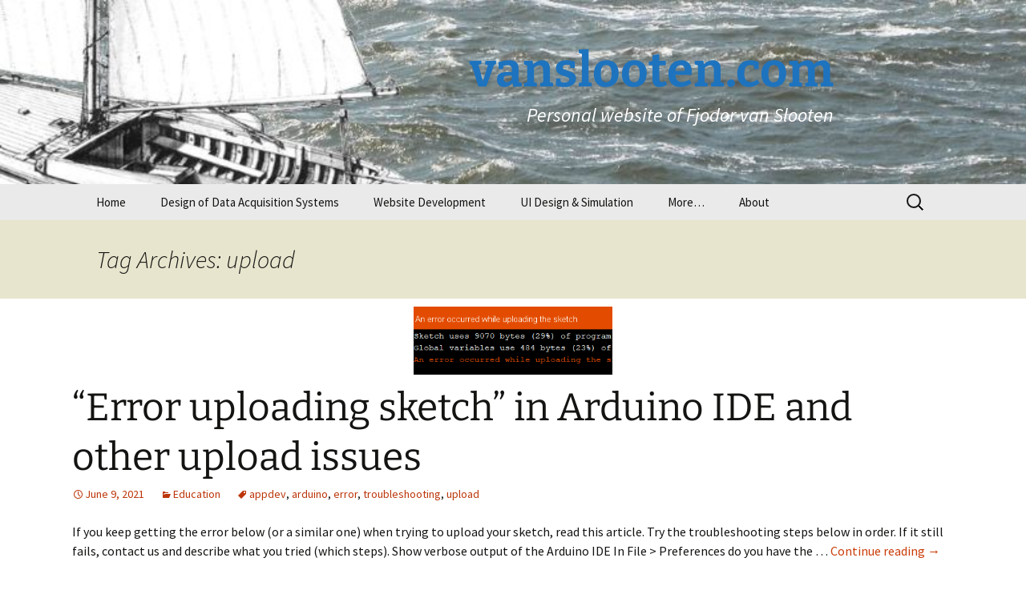

--- FILE ---
content_type: text/html; charset=UTF-8
request_url: https://home.et.utwente.nl/slootenvanf/tag/upload/
body_size: 10384
content:
<!DOCTYPE html>
<html lang="en-US">
<head>
	<meta charset="UTF-8">
	<meta name="viewport" content="width=device-width, initial-scale=1.0">
	
	<link rel="profile" href="https://gmpg.org/xfn/11">
	<link rel="pingback" href="https://home.et.utwente.nl/slootenvanf/xmlrpc.php">
	<meta name='robots' content='index, follow, max-image-preview:large, max-snippet:-1, max-video-preview:-1' />

	<!-- This site is optimized with the Yoast SEO plugin v26.8 - https://yoast.com/product/yoast-seo-wordpress/ -->
	<title>upload Archives - vanslooten.com</title>
	<link rel="canonical" href="https://home.et.utwente.nl/slootenvanf/tag/upload/" />
	<meta property="og:locale" content="en_US" />
	<meta property="og:type" content="article" />
	<meta property="og:title" content="upload Archives - vanslooten.com" />
	<meta property="og:url" content="https://home.et.utwente.nl/slootenvanf/tag/upload/" />
	<meta property="og:site_name" content="vanslooten.com" />
	<meta name="twitter:card" content="summary_large_image" />
	<meta name="twitter:site" content="@fjodorvs" />
	<script type="application/ld+json" class="yoast-schema-graph">{"@context":"https://schema.org","@graph":[{"@type":"CollectionPage","@id":"https://home.et.utwente.nl/slootenvanf/tag/upload/","url":"https://home.et.utwente.nl/slootenvanf/tag/upload/","name":"upload Archives - vanslooten.com","isPartOf":{"@id":"https://home.et.utwente.nl/slootenvanf/#website"},"primaryImageOfPage":{"@id":"https://home.et.utwente.nl/slootenvanf/tag/upload/#primaryimage"},"image":{"@id":"https://home.et.utwente.nl/slootenvanf/tag/upload/#primaryimage"},"thumbnailUrl":"https://home.et.utwente.nl/slootenvanf/wp-content/uploads/2021/06/upload_error2.png","breadcrumb":{"@id":"https://home.et.utwente.nl/slootenvanf/tag/upload/#breadcrumb"},"inLanguage":"en-US"},{"@type":"ImageObject","inLanguage":"en-US","@id":"https://home.et.utwente.nl/slootenvanf/tag/upload/#primaryimage","url":"https://home.et.utwente.nl/slootenvanf/wp-content/uploads/2021/06/upload_error2.png","contentUrl":"https://home.et.utwente.nl/slootenvanf/wp-content/uploads/2021/06/upload_error2.png","width":248,"height":85},{"@type":"BreadcrumbList","@id":"https://home.et.utwente.nl/slootenvanf/tag/upload/#breadcrumb","itemListElement":[{"@type":"ListItem","position":1,"name":"Home","item":"https://home.et.utwente.nl/slootenvanf/"},{"@type":"ListItem","position":2,"name":"upload"}]},{"@type":"WebSite","@id":"https://home.et.utwente.nl/slootenvanf/#website","url":"https://home.et.utwente.nl/slootenvanf/","name":"vanslooten.com","description":"Personal website of Fjodor van Slooten","publisher":{"@id":"https://home.et.utwente.nl/slootenvanf/#/schema/person/e62ff2d6beaa937dc9345a023eeb05dd"},"potentialAction":[{"@type":"SearchAction","target":{"@type":"EntryPoint","urlTemplate":"https://home.et.utwente.nl/slootenvanf/?s={search_term_string}"},"query-input":{"@type":"PropertyValueSpecification","valueRequired":true,"valueName":"search_term_string"}}],"inLanguage":"en-US"},{"@type":["Person","Organization"],"@id":"https://home.et.utwente.nl/slootenvanf/#/schema/person/e62ff2d6beaa937dc9345a023eeb05dd","name":"Fjodor van Slooten","image":{"@type":"ImageObject","inLanguage":"en-US","@id":"https://home.et.utwente.nl/slootenvanf/#/schema/person/image/","url":"https://home.et.utwente.nl/slootenvanf/wp-content/uploads/2019/06/2018-08-24-13.33.38_small.jpg","contentUrl":"https://home.et.utwente.nl/slootenvanf/wp-content/uploads/2019/06/2018-08-24-13.33.38_small.jpg","width":300,"height":214,"caption":"Fjodor van Slooten"},"logo":{"@id":"https://home.et.utwente.nl/slootenvanf/#/schema/person/image/"},"sameAs":["http://vanslooten.com","https://x.com/fjodorvs"]}]}</script>
	<!-- / Yoast SEO plugin. -->


<link rel='dns-prefetch' href='//fonts.googleapis.com' />
<link rel="alternate" type="application/rss+xml" title="vanslooten.com &raquo; Feed" href="https://home.et.utwente.nl/slootenvanf/feed/" />
<link rel="alternate" type="application/rss+xml" title="vanslooten.com &raquo; Comments Feed" href="https://home.et.utwente.nl/slootenvanf/comments/feed/" />
<link rel="alternate" type="application/rss+xml" title="vanslooten.com &raquo; upload Tag Feed" href="https://home.et.utwente.nl/slootenvanf/tag/upload/feed/" />
<style id='wp-img-auto-sizes-contain-inline-css'>
img:is([sizes=auto i],[sizes^="auto," i]){contain-intrinsic-size:3000px 1500px}
/*# sourceURL=wp-img-auto-sizes-contain-inline-css */
</style>
<style id='wp-emoji-styles-inline-css'>

	img.wp-smiley, img.emoji {
		display: inline !important;
		border: none !important;
		box-shadow: none !important;
		height: 1em !important;
		width: 1em !important;
		margin: 0 0.07em !important;
		vertical-align: -0.1em !important;
		background: none !important;
		padding: 0 !important;
	}
/*# sourceURL=wp-emoji-styles-inline-css */
</style>
<style id='wp-block-library-inline-css'>
:root{--wp-block-synced-color:#7a00df;--wp-block-synced-color--rgb:122,0,223;--wp-bound-block-color:var(--wp-block-synced-color);--wp-editor-canvas-background:#ddd;--wp-admin-theme-color:#007cba;--wp-admin-theme-color--rgb:0,124,186;--wp-admin-theme-color-darker-10:#006ba1;--wp-admin-theme-color-darker-10--rgb:0,107,160.5;--wp-admin-theme-color-darker-20:#005a87;--wp-admin-theme-color-darker-20--rgb:0,90,135;--wp-admin-border-width-focus:2px}@media (min-resolution:192dpi){:root{--wp-admin-border-width-focus:1.5px}}.wp-element-button{cursor:pointer}:root .has-very-light-gray-background-color{background-color:#eee}:root .has-very-dark-gray-background-color{background-color:#313131}:root .has-very-light-gray-color{color:#eee}:root .has-very-dark-gray-color{color:#313131}:root .has-vivid-green-cyan-to-vivid-cyan-blue-gradient-background{background:linear-gradient(135deg,#00d084,#0693e3)}:root .has-purple-crush-gradient-background{background:linear-gradient(135deg,#34e2e4,#4721fb 50%,#ab1dfe)}:root .has-hazy-dawn-gradient-background{background:linear-gradient(135deg,#faaca8,#dad0ec)}:root .has-subdued-olive-gradient-background{background:linear-gradient(135deg,#fafae1,#67a671)}:root .has-atomic-cream-gradient-background{background:linear-gradient(135deg,#fdd79a,#004a59)}:root .has-nightshade-gradient-background{background:linear-gradient(135deg,#330968,#31cdcf)}:root .has-midnight-gradient-background{background:linear-gradient(135deg,#020381,#2874fc)}:root{--wp--preset--font-size--normal:16px;--wp--preset--font-size--huge:42px}.has-regular-font-size{font-size:1em}.has-larger-font-size{font-size:2.625em}.has-normal-font-size{font-size:var(--wp--preset--font-size--normal)}.has-huge-font-size{font-size:var(--wp--preset--font-size--huge)}.has-text-align-center{text-align:center}.has-text-align-left{text-align:left}.has-text-align-right{text-align:right}.has-fit-text{white-space:nowrap!important}#end-resizable-editor-section{display:none}.aligncenter{clear:both}.items-justified-left{justify-content:flex-start}.items-justified-center{justify-content:center}.items-justified-right{justify-content:flex-end}.items-justified-space-between{justify-content:space-between}.screen-reader-text{border:0;clip-path:inset(50%);height:1px;margin:-1px;overflow:hidden;padding:0;position:absolute;width:1px;word-wrap:normal!important}.screen-reader-text:focus{background-color:#ddd;clip-path:none;color:#444;display:block;font-size:1em;height:auto;left:5px;line-height:normal;padding:15px 23px 14px;text-decoration:none;top:5px;width:auto;z-index:100000}html :where(.has-border-color){border-style:solid}html :where([style*=border-top-color]){border-top-style:solid}html :where([style*=border-right-color]){border-right-style:solid}html :where([style*=border-bottom-color]){border-bottom-style:solid}html :where([style*=border-left-color]){border-left-style:solid}html :where([style*=border-width]){border-style:solid}html :where([style*=border-top-width]){border-top-style:solid}html :where([style*=border-right-width]){border-right-style:solid}html :where([style*=border-bottom-width]){border-bottom-style:solid}html :where([style*=border-left-width]){border-left-style:solid}html :where(img[class*=wp-image-]){height:auto;max-width:100%}:where(figure){margin:0 0 1em}html :where(.is-position-sticky){--wp-admin--admin-bar--position-offset:var(--wp-admin--admin-bar--height,0px)}@media screen and (max-width:600px){html :where(.is-position-sticky){--wp-admin--admin-bar--position-offset:0px}}
/*wp_block_styles_on_demand_placeholder:6978df3f436b0*/
/*# sourceURL=wp-block-library-inline-css */
</style>
<style id='classic-theme-styles-inline-css'>
/*! This file is auto-generated */
.wp-block-button__link{color:#fff;background-color:#32373c;border-radius:9999px;box-shadow:none;text-decoration:none;padding:calc(.667em + 2px) calc(1.333em + 2px);font-size:1.125em}.wp-block-file__button{background:#32373c;color:#fff;text-decoration:none}
/*# sourceURL=/wp-includes/css/classic-themes.min.css */
</style>
<link rel='stylesheet' id='coblocks-extensions-css' href='https://home.et.utwente.nl/slootenvanf/wp-content/plugins/coblocks/dist/style-coblocks-extensions.css?ver=3.1.16' media='all' />
<link rel='stylesheet' id='coblocks-animation-css' href='https://home.et.utwente.nl/slootenvanf/wp-content/plugins/coblocks/dist/style-coblocks-animation.css?ver=2677611078ee87eb3b1c' media='all' />
<link rel='stylesheet' id='dnd-upload-cf7-css' href='https://home.et.utwente.nl/slootenvanf/wp-content/plugins/drag-and-drop-multiple-file-upload-contact-form-7/assets/css/dnd-upload-cf7.css?ver=1.3.9.3' media='all' />
<link rel='stylesheet' id='wp-polls-css' href='https://home.et.utwente.nl/slootenvanf/wp-content/plugins/wp-polls/polls-css.css?ver=2.77.3' media='all' />
<style id='wp-polls-inline-css'>
.wp-polls .pollbar {
	margin: 1px;
	font-size: 6px;
	line-height: 8px;
	height: 8px;
	background-image: url('https://home.et.utwente.nl/slootenvanf/wp-content/plugins/wp-polls/images/default/pollbg.gif');
	border: 1px solid #c8c8c8;
}

/*# sourceURL=wp-polls-inline-css */
</style>
<link rel='stylesheet' id='wp-components-css' href='https://home.et.utwente.nl/slootenvanf/wp-includes/css/dist/components/style.min.css?ver=6.9' media='all' />
<link rel='stylesheet' id='godaddy-styles-css' href='https://home.et.utwente.nl/slootenvanf/wp-content/plugins/coblocks/includes/Dependencies/GoDaddy/Styles/build/latest.css?ver=2.0.2' media='all' />
<link rel='stylesheet' id='parent-style-css' href='https://home.et.utwente.nl/slootenvanf/wp-content/themes/twentythirteen/style.css?ver=6.9' media='all' />
<link rel='stylesheet' id='googleFontsDroid-css' href='https://fonts.googleapis.com/css?family=Droid+Serif&#038;ver=6.9' media='all' />
<link rel='stylesheet' id='twentythirteen-fonts-css' href='https://home.et.utwente.nl/slootenvanf/wp-content/themes/twentythirteen/fonts/source-sans-pro-plus-bitter.css?ver=20230328' media='all' />
<link rel='stylesheet' id='genericons-css' href='https://home.et.utwente.nl/slootenvanf/wp-content/themes/twentythirteen/genericons/genericons.css?ver=20251101' media='all' />
<link rel='stylesheet' id='twentythirteen-style-css' href='https://home.et.utwente.nl/slootenvanf/wp-content/themes/vanslooten.com/style.css?ver=20251202' media='all' />
<link rel='stylesheet' id='twentythirteen-block-style-css' href='https://home.et.utwente.nl/slootenvanf/wp-content/themes/twentythirteen/css/blocks.css?ver=20240520' media='all' />
<link rel='stylesheet' id='dashicons-css' href='https://home.et.utwente.nl/slootenvanf/wp-includes/css/dashicons.min.css?ver=6.9' media='all' />
<script src="https://home.et.utwente.nl/slootenvanf/wp-includes/js/jquery/jquery.min.js?ver=3.7.1" id="jquery-core-js"></script>
<script src="https://home.et.utwente.nl/slootenvanf/wp-includes/js/jquery/jquery-migrate.min.js?ver=3.4.1" id="jquery-migrate-js"></script>
<script src="https://home.et.utwente.nl/slootenvanf/wp-content/themes/twentythirteen/js/functions.js?ver=20250727" id="twentythirteen-script-js" defer data-wp-strategy="defer"></script>
<link rel="https://api.w.org/" href="https://home.et.utwente.nl/slootenvanf/wp-json/" /><link rel="alternate" title="JSON" type="application/json" href="https://home.et.utwente.nl/slootenvanf/wp-json/wp/v2/tags/508" /><link rel="EditURI" type="application/rsd+xml" title="RSD" href="https://home.et.utwente.nl/slootenvanf/xmlrpc.php?rsd" />
	<style type="text/css" id="twentythirteen-header-css">
		.site-header {
		background: url(https://home.et.utwente.nl/slootenvanf/wp-content/uploads/2015/08/header.jpg) no-repeat scroll top;
		background-size: 1600px auto;
	}
	@media (max-width: 767px) {
		.site-header {
			background-size: 768px auto;
		}
	}
	@media (max-width: 359px) {
		.site-header {
			background-size: 360px auto;
		}
	}
				.site-title,
		.site-description {
			color: #1e73be;
		}
		</style>
	<link rel="icon" href="https://home.et.utwente.nl/slootenvanf/wp-content/uploads/2018/01/favicon-150x150.png" sizes="32x32" />
<link rel="icon" href="https://home.et.utwente.nl/slootenvanf/wp-content/uploads/2018/01/favicon.png" sizes="192x192" />
<link rel="apple-touch-icon" href="https://home.et.utwente.nl/slootenvanf/wp-content/uploads/2018/01/favicon.png" />
<meta name="msapplication-TileImage" content="https://home.et.utwente.nl/slootenvanf/wp-content/uploads/2018/01/favicon.png" />
		<style id="wp-custom-css">
			/* css */
		</style>
		</head>

<body class="archive tag tag-upload tag-508 wp-custom-logo wp-embed-responsive wp-theme-twentythirteen wp-child-theme-vanslootencom is-twentythirteen single-author">
		<div id="page" class="hfeed site">
		<a class="screen-reader-text skip-link" href="#content">
			Skip to content		</a>
		<header id="masthead" class="site-header">
						<a class="home-link" href="https://home.et.utwente.nl/slootenvanf/" rel="home" >
									<h1 class="site-title">vanslooten.com</h1>
													<h2 class="site-description">Personal website of Fjodor van Slooten</h2>
							</a>

			<div id="navbar" class="navbar">
				<nav id="site-navigation" class="navigation main-navigation">
					<button class="menu-toggle">Menu</button>
					<div class="menu-main-container"><ul id="primary-menu" class="nav-menu"><li id="menu-item-41" class="menu-item menu-item-type-custom menu-item-object-custom menu-item-home menu-item-41"><a target="_blank" href="https://home.et.utwente.nl/slootenvanf/">Home</a></li>
<li id="menu-item-6259" class="menu-item menu-item-type-post_type menu-item-object-page menu-item-6259"><a href="https://home.et.utwente.nl/slootenvanf/design-of-data-acquisition-systems/">Design of Data Acquisition Systems</a></li>
<li id="menu-item-24" class="menu-item menu-item-type-custom menu-item-object-custom menu-item-24"><a target="_blank" href="https://home.et.utwente.nl/slootenvanf/webdev/">Website Development</a></li>
<li id="menu-item-25" class="menu-item menu-item-type-custom menu-item-object-custom menu-item-has-children menu-item-25"><a target="_blank" href="https://home.et.utwente.nl/slootenvanf/uidessim/" title="Userinterface Design and Simulation">UI Design &#038; Simulation</a>
<ul class="sub-menu">
	<li id="menu-item-3738" class="menu-item menu-item-type-post_type menu-item-object-page menu-item-3738"><a href="https://home.et.utwente.nl/slootenvanf/questionnaire-uids/">Questionnaire Userinterface Design and Simulation</a></li>
</ul>
</li>
<li id="menu-item-2108" class="menu-item menu-item-type-post_type menu-item-object-page menu-item-has-children menu-item-2108"><a href="https://home.et.utwente.nl/slootenvanf/workshop/">More&#8230;</a>
<ul class="sub-menu">
	<li id="menu-item-2107" class="menu-item menu-item-type-post_type menu-item-object-page menu-item-2107"><a href="https://home.et.utwente.nl/slootenvanf/htht/">HTHT Science 2 Society</a></li>
	<li id="menu-item-2140" class="menu-item menu-item-type-post_type menu-item-object-page menu-item-has-children menu-item-2140"><a href="https://home.et.utwente.nl/slootenvanf/i40/">Industry 4.0 Sensor Workshop</a>
	<ul class="sub-menu">
		<li id="menu-item-2141" class="menu-item menu-item-type-post_type menu-item-object-page menu-item-2141"><a href="https://home.et.utwente.nl/slootenvanf/i40/sensor-practical/">Smart Industry Sensor practical</a></li>
	</ul>
</li>
</ul>
</li>
<li id="menu-item-28" class="menu-item menu-item-type-post_type menu-item-object-page menu-item-28"><a target="_blank" href="https://home.et.utwente.nl/slootenvanf/about/">About</a></li>
</ul></div>					<form role="search" method="get" class="search-form" action="https://home.et.utwente.nl/slootenvanf/">
				<label>
					<span class="screen-reader-text">Search for:</span>
					<input type="search" class="search-field" placeholder="Search &hellip;" value="" name="s" />
				</label>
				<input type="submit" class="search-submit" value="Search" />
			</form>				</nav><!-- #site-navigation -->
			</div><!-- #navbar -->
		</header><!-- #masthead -->

		<div id="main" class="site-main">

	<div id="primary" class="content-area">
		<div id="content" class="site-content" role="main">

					<header class="archive-header">
				<h1 class="archive-title">
				Tag Archives: upload				</h1>

							</header><!-- .archive-header -->

							
<article id="post-4499" class="post-4499 post type-post status-publish format-standard has-post-thumbnail hentry category-education tag-appdev tag-arduino tag-error tag-troubleshooting tag-upload">
	<header class="entry-header">
				<div class="entry-thumbnail">
			<img width="248" height="85" src="https://home.et.utwente.nl/slootenvanf/wp-content/uploads/2021/06/upload_error2.png" class="attachment-post-thumbnail size-post-thumbnail wp-post-image" alt="" decoding="async" srcset="https://home.et.utwente.nl/slootenvanf/wp-content/uploads/2021/06/upload_error2.png 248w, https://home.et.utwente.nl/slootenvanf/wp-content/uploads/2021/06/upload_error2-100x34.png 100w" sizes="(max-width: 248px) 100vw, 248px" />		</div>
		
				<h1 class="entry-title">
			<a href="https://home.et.utwente.nl/slootenvanf/2021/06/09/error-uploading-sketch-in-arduino-ide-and-other-upload-issues/" rel="bookmark">&#8220;Error uploading sketch&#8221; in Arduino IDE and other upload issues</a>
		</h1>
		
		<div class="entry-meta">
			<span class="date"><a href="https://home.et.utwente.nl/slootenvanf/2021/06/09/error-uploading-sketch-in-arduino-ide-and-other-upload-issues/" title="Permalink to &#8220;Error uploading sketch&#8221; in Arduino IDE and other upload issues" rel="bookmark"><time class="entry-date" datetime="2021-06-09T17:21:45+02:00">June 9, 2021</time></a></span><span class="categories-links"><a href="https://home.et.utwente.nl/slootenvanf/category/education/" rel="category tag">Education</a></span><span class="tags-links"><a href="https://home.et.utwente.nl/slootenvanf/tag/appdev/" rel="tag">appdev</a>, <a href="https://home.et.utwente.nl/slootenvanf/tag/arduino/" rel="tag">arduino</a>, <a href="https://home.et.utwente.nl/slootenvanf/tag/error/" rel="tag">error</a>, <a href="https://home.et.utwente.nl/slootenvanf/tag/troubleshooting/" rel="tag">troubleshooting</a>, <a href="https://home.et.utwente.nl/slootenvanf/tag/upload/" rel="tag">upload</a></span><span class="author vcard"><a class="url fn n" href="https://home.et.utwente.nl/slootenvanf/author/fjodor/" title="View all posts by Fjodor van Slooten" rel="author">Fjodor van Slooten</a></span>					</div><!-- .entry-meta -->
	</header><!-- .entry-header -->

		<div class="entry-summary">
		<p>If you keep getting the error below (or a similar one) when trying to upload your sketch, read this article. Try the troubleshooting steps below in order. If it still fails, contact us and describe what you tried (which steps). Show verbose output of the Arduino IDE In File &gt; Preferences do you have the &hellip; <a href="https://home.et.utwente.nl/slootenvanf/2021/06/09/error-uploading-sketch-in-arduino-ide-and-other-upload-issues/" class="more-link">Continue reading <span class="screen-reader-text">&#8220;Error uploading sketch&#8221; in Arduino IDE and other upload issues</span> <span class="meta-nav">&rarr;</span></a></p>
	</div><!-- .entry-summary -->
	
	<footer class="entry-meta">
		
			</footer><!-- .entry-meta -->
</article><!-- #post -->
			
			
		
		</div><!-- #content -->
	</div><!-- #primary -->


		</div><!-- #main -->
		<footer id="colophon" class="site-footer" role="contentinfo">
				<div id="secondary" class="sidebar-container" role="complementary">
		<div class="widget-area">
			
		<aside id="recent-posts-2" class="widget widget_recent_entries">
		<h3 class="widget-title">Recent Posts</h3><nav aria-label="Recent Posts">
		<ul>
											<li>
					<a href="https://home.et.utwente.nl/slootenvanf/2025/12/16/intro-website-development/">Introduction to website development</a>
									</li>
											<li>
					<a href="https://home.et.utwente.nl/slootenvanf/2025/10/13/getting-started-building-dashboard-dash/">Getting started with building a Dashboard with Dash</a>
									</li>
											<li>
					<a href="https://home.et.utwente.nl/slootenvanf/2025/09/25/setting-up-list-of-requirements/">Setting up a List of Requirements (LoR)</a>
									</li>
											<li>
					<a href="https://home.et.utwente.nl/slootenvanf/2025/09/03/connect-to-wi-fi-raspberry-pi-pico-w/">Connect to Wi-Fi with the Raspberry Pi Pico W</a>
									</li>
											<li>
					<a href="https://home.et.utwente.nl/slootenvanf/2025/08/28/data-science-tutorial-age-height/">Data Science Tutorial: Age vs. Height</a>
									</li>
					</ul>

		</nav></aside><aside id="categories-2" class="widget widget_categories"><h3 class="widget-title">Categories</h3><nav aria-label="Categories">
			<ul>
					<li class="cat-item cat-item-64"><a href="https://home.et.utwente.nl/slootenvanf/category/design/">Design</a>
</li>
	<li class="cat-item cat-item-3"><a href="https://home.et.utwente.nl/slootenvanf/category/education/">Education</a>
</li>
	<li class="cat-item cat-item-2"><a href="https://home.et.utwente.nl/slootenvanf/category/news/">News</a>
</li>
	<li class="cat-item cat-item-5"><a href="https://home.et.utwente.nl/slootenvanf/category/personal/">Personal</a>
</li>
	<li class="cat-item cat-item-185"><a href="https://home.et.utwente.nl/slootenvanf/category/portfolio/">Portfolio</a>
</li>
	<li class="cat-item cat-item-90"><a href="https://home.et.utwente.nl/slootenvanf/category/review/">Review</a>
</li>
	<li class="cat-item cat-item-17"><a href="https://home.et.utwente.nl/slootenvanf/category/web/">Web</a>
</li>
	<li class="cat-item cat-item-18"><a href="https://home.et.utwente.nl/slootenvanf/category/web/wordpress/">Wordpress</a>
</li>
			</ul>

			</nav></aside><aside id="archives-2" class="widget widget_archive"><h3 class="widget-title">Archives</h3><nav aria-label="Archives">
			<ul>
					<li><a href='https://home.et.utwente.nl/slootenvanf/2025/12/'>December 2025</a></li>
	<li><a href='https://home.et.utwente.nl/slootenvanf/2025/10/'>October 2025</a></li>
	<li><a href='https://home.et.utwente.nl/slootenvanf/2025/09/'>September 2025</a></li>
	<li><a href='https://home.et.utwente.nl/slootenvanf/2025/08/'>August 2025</a></li>
	<li><a href='https://home.et.utwente.nl/slootenvanf/2025/07/'>July 2025</a></li>
	<li><a href='https://home.et.utwente.nl/slootenvanf/2025/03/'>March 2025</a></li>
	<li><a href='https://home.et.utwente.nl/slootenvanf/2025/02/'>February 2025</a></li>
	<li><a href='https://home.et.utwente.nl/slootenvanf/2024/12/'>December 2024</a></li>
	<li><a href='https://home.et.utwente.nl/slootenvanf/2024/11/'>November 2024</a></li>
	<li><a href='https://home.et.utwente.nl/slootenvanf/2024/10/'>October 2024</a></li>
	<li><a href='https://home.et.utwente.nl/slootenvanf/2024/09/'>September 2024</a></li>
	<li><a href='https://home.et.utwente.nl/slootenvanf/2024/06/'>June 2024</a></li>
	<li><a href='https://home.et.utwente.nl/slootenvanf/2024/05/'>May 2024</a></li>
	<li><a href='https://home.et.utwente.nl/slootenvanf/2024/04/'>April 2024</a></li>
	<li><a href='https://home.et.utwente.nl/slootenvanf/2024/02/'>February 2024</a></li>
	<li><a href='https://home.et.utwente.nl/slootenvanf/2023/04/'>April 2023</a></li>
	<li><a href='https://home.et.utwente.nl/slootenvanf/2022/06/'>June 2022</a></li>
	<li><a href='https://home.et.utwente.nl/slootenvanf/2022/04/'>April 2022</a></li>
	<li><a href='https://home.et.utwente.nl/slootenvanf/2021/09/'>September 2021</a></li>
	<li><a href='https://home.et.utwente.nl/slootenvanf/2021/06/'>June 2021</a></li>
	<li><a href='https://home.et.utwente.nl/slootenvanf/2021/05/'>May 2021</a></li>
	<li><a href='https://home.et.utwente.nl/slootenvanf/2021/02/'>February 2021</a></li>
	<li><a href='https://home.et.utwente.nl/slootenvanf/2020/09/'>September 2020</a></li>
	<li><a href='https://home.et.utwente.nl/slootenvanf/2020/08/'>August 2020</a></li>
			</ul>

			</nav></aside><aside id="tag_cloud-2" class="widget widget_tag_cloud"><h3 class="widget-title">Tags</h3><nav aria-label="Tags"><div class="tagcloud"><ul class='wp-tag-cloud' role='list'>
	<li><a href="https://home.et.utwente.nl/slootenvanf/tag/actuator/" class="tag-cloud-link tag-link-563 tag-link-position-1" style="font-size: 10.545454545455pt;" aria-label="actuator (5 items)">actuator</a></li>
	<li><a href="https://home.et.utwente.nl/slootenvanf/tag/android/" class="tag-cloud-link tag-link-196 tag-link-position-2" style="font-size: 8pt;" aria-label="android (3 items)">android</a></li>
	<li><a href="https://home.et.utwente.nl/slootenvanf/tag/app/" class="tag-cloud-link tag-link-108 tag-link-position-3" style="font-size: 18.181818181818pt;" aria-label="app (20 items)">app</a></li>
	<li><a href="https://home.et.utwente.nl/slootenvanf/tag/appdev/" class="tag-cloud-link tag-link-246 tag-link-position-4" style="font-size: 17.616161616162pt;" aria-label="appdev (18 items)">appdev</a></li>
	<li><a href="https://home.et.utwente.nl/slootenvanf/tag/arduino/" class="tag-cloud-link tag-link-94 tag-link-position-5" style="font-size: 22pt;" aria-label="arduino (38 items)">arduino</a></li>
	<li><a href="https://home.et.utwente.nl/slootenvanf/tag/bluetooth/" class="tag-cloud-link tag-link-112 tag-link-position-6" style="font-size: 12.949494949495pt;" aria-label="bluetooth (8 items)">bluetooth</a></li>
	<li><a href="https://home.et.utwente.nl/slootenvanf/tag/create/" class="tag-cloud-link tag-link-21 tag-link-position-7" style="font-size: 11.535353535354pt;" aria-label="create (6 items)">create</a></li>
	<li><a href="https://home.et.utwente.nl/slootenvanf/tag/css/" class="tag-cloud-link tag-link-28 tag-link-position-8" style="font-size: 10.545454545455pt;" aria-label="css (5 items)">css</a></li>
	<li><a href="https://home.et.utwente.nl/slootenvanf/tag/data/" class="tag-cloud-link tag-link-544 tag-link-position-9" style="font-size: 9.4141414141414pt;" aria-label="data (4 items)">data</a></li>
	<li><a href="https://home.et.utwente.nl/slootenvanf/tag/design/" class="tag-cloud-link tag-link-47 tag-link-position-10" style="font-size: 14.222222222222pt;" aria-label="design (10 items)">design</a></li>
	<li><a href="https://home.et.utwente.nl/slootenvanf/tag/development/" class="tag-cloud-link tag-link-128 tag-link-position-11" style="font-size: 10.545454545455pt;" aria-label="development (5 items)">development</a></li>
	<li><a href="https://home.et.utwente.nl/slootenvanf/tag/display/" class="tag-cloud-link tag-link-204 tag-link-position-12" style="font-size: 10.545454545455pt;" aria-label="display (5 items)">display</a></li>
	<li><a href="https://home.et.utwente.nl/slootenvanf/tag/distance/" class="tag-cloud-link tag-link-228 tag-link-position-13" style="font-size: 14.787878787879pt;" aria-label="distance (11 items)">distance</a></li>
	<li><a href="https://home.et.utwente.nl/slootenvanf/tag/education/" class="tag-cloud-link tag-link-25 tag-link-position-14" style="font-size: 9.4141414141414pt;" aria-label="education (4 items)">education</a></li>
	<li><a href="https://home.et.utwente.nl/slootenvanf/tag/electronics/" class="tag-cloud-link tag-link-92 tag-link-position-15" style="font-size: 17.616161616162pt;" aria-label="electronics (18 items)">electronics</a></li>
	<li><a href="https://home.et.utwente.nl/slootenvanf/tag/evshield/" class="tag-cloud-link tag-link-167 tag-link-position-16" style="font-size: 12.242424242424pt;" aria-label="evshield (7 items)">evshield</a></li>
	<li><a href="https://home.et.utwente.nl/slootenvanf/tag/gallery/" class="tag-cloud-link tag-link-63 tag-link-position-17" style="font-size: 9.4141414141414pt;" aria-label="gallery (4 items)">gallery</a></li>
	<li><a href="https://home.et.utwente.nl/slootenvanf/tag/html/" class="tag-cloud-link tag-link-27 tag-link-position-18" style="font-size: 9.4141414141414pt;" aria-label="html (4 items)">html</a></li>
	<li><a href="https://home.et.utwente.nl/slootenvanf/tag/inventor/" class="tag-cloud-link tag-link-109 tag-link-position-19" style="font-size: 10.545454545455pt;" aria-label="inventor (5 items)">inventor</a></li>
	<li><a href="https://home.et.utwente.nl/slootenvanf/tag/java/" class="tag-cloud-link tag-link-107 tag-link-position-20" style="font-size: 16.909090909091pt;" aria-label="java (16 items)">java</a></li>
	<li><a href="https://home.et.utwente.nl/slootenvanf/tag/led/" class="tag-cloud-link tag-link-199 tag-link-position-21" style="font-size: 9.4141414141414pt;" aria-label="led (4 items)">led</a></li>
	<li><a href="https://home.et.utwente.nl/slootenvanf/tag/lego/" class="tag-cloud-link tag-link-102 tag-link-position-22" style="font-size: 15.212121212121pt;" aria-label="lego (12 items)">lego</a></li>
	<li><a href="https://home.et.utwente.nl/slootenvanf/tag/littlebits/" class="tag-cloud-link tag-link-93 tag-link-position-23" style="font-size: 11.535353535354pt;" aria-label="littlebits (6 items)">littlebits</a></li>
	<li><a href="https://home.et.utwente.nl/slootenvanf/tag/micropython/" class="tag-cloud-link tag-link-555 tag-link-position-24" style="font-size: 10.545454545455pt;" aria-label="micropython (5 items)">micropython</a></li>
	<li><a href="https://home.et.utwente.nl/slootenvanf/tag/mindstorms/" class="tag-cloud-link tag-link-104 tag-link-position-25" style="font-size: 12.242424242424pt;" aria-label="mindstorms (7 items)">mindstorms</a></li>
	<li><a href="https://home.et.utwente.nl/slootenvanf/tag/phone/" class="tag-cloud-link tag-link-113 tag-link-position-26" style="font-size: 9.4141414141414pt;" aria-label="phone (4 items)">phone</a></li>
	<li><a href="https://home.et.utwente.nl/slootenvanf/tag/pico/" class="tag-cloud-link tag-link-528 tag-link-position-27" style="font-size: 11.535353535354pt;" aria-label="pico (6 items)">pico</a></li>
	<li><a href="https://home.et.utwente.nl/slootenvanf/tag/portfolio/" class="tag-cloud-link tag-link-31 tag-link-position-28" style="font-size: 12.242424242424pt;" aria-label="portfolio (7 items)">portfolio</a></li>
	<li><a href="https://home.et.utwente.nl/slootenvanf/tag/programming/" class="tag-cloud-link tag-link-95 tag-link-position-29" style="font-size: 21.292929292929pt;" aria-label="programming (34 items)">programming</a></li>
	<li><a href="https://home.et.utwente.nl/slootenvanf/tag/prototype/" class="tag-cloud-link tag-link-138 tag-link-position-30" style="font-size: 11.535353535354pt;" aria-label="prototype (6 items)">prototype</a></li>
	<li><a href="https://home.et.utwente.nl/slootenvanf/tag/python/" class="tag-cloud-link tag-link-526 tag-link-position-31" style="font-size: 12.949494949495pt;" aria-label="python (8 items)">python</a></li>
	<li><a href="https://home.et.utwente.nl/slootenvanf/tag/raspberrypi/" class="tag-cloud-link tag-link-529 tag-link-position-32" style="font-size: 13.656565656566pt;" aria-label="raspberrypi (9 items)">raspberrypi</a></li>
	<li><a href="https://home.et.utwente.nl/slootenvanf/tag/rgb/" class="tag-cloud-link tag-link-198 tag-link-position-33" style="font-size: 11.535353535354pt;" aria-label="rgb (6 items)">rgb</a></li>
	<li><a href="https://home.et.utwente.nl/slootenvanf/tag/rgb-led/" class="tag-cloud-link tag-link-197 tag-link-position-34" style="font-size: 10.545454545455pt;" aria-label="rgb-led (5 items)">rgb-led</a></li>
	<li><a href="https://home.et.utwente.nl/slootenvanf/tag/robot/" class="tag-cloud-link tag-link-168 tag-link-position-35" style="font-size: 9.4141414141414pt;" aria-label="robot (4 items)">robot</a></li>
	<li><a href="https://home.et.utwente.nl/slootenvanf/tag/sensor/" class="tag-cloud-link tag-link-161 tag-link-position-36" style="font-size: 19.030303030303pt;" aria-label="sensor (23 items)">sensor</a></li>
	<li><a href="https://home.et.utwente.nl/slootenvanf/tag/sound/" class="tag-cloud-link tag-link-141 tag-link-position-37" style="font-size: 9.4141414141414pt;" aria-label="sound (4 items)">sound</a></li>
	<li><a href="https://home.et.utwente.nl/slootenvanf/tag/start/" class="tag-cloud-link tag-link-509 tag-link-position-38" style="font-size: 16.20202020202pt;" aria-label="start (14 items)">start</a></li>
	<li><a href="https://home.et.utwente.nl/slootenvanf/tag/temperature/" class="tag-cloud-link tag-link-162 tag-link-position-39" style="font-size: 11.535353535354pt;" aria-label="temperature (6 items)">temperature</a></li>
	<li><a href="https://home.et.utwente.nl/slootenvanf/tag/userinterface/" class="tag-cloud-link tag-link-515 tag-link-position-40" style="font-size: 9.4141414141414pt;" aria-label="userinterface (4 items)">userinterface</a></li>
	<li><a href="https://home.et.utwente.nl/slootenvanf/tag/web/" class="tag-cloud-link tag-link-32 tag-link-position-41" style="font-size: 9.4141414141414pt;" aria-label="web (4 items)">web</a></li>
	<li><a href="https://home.et.utwente.nl/slootenvanf/tag/webdev/" class="tag-cloud-link tag-link-532 tag-link-position-42" style="font-size: 10.545454545455pt;" aria-label="webdev (5 items)">webdev</a></li>
	<li><a href="https://home.et.utwente.nl/slootenvanf/tag/website/" class="tag-cloud-link tag-link-221 tag-link-position-43" style="font-size: 12.949494949495pt;" aria-label="website (8 items)">website</a></li>
	<li><a href="https://home.et.utwente.nl/slootenvanf/tag/wordpress/" class="tag-cloud-link tag-link-19 tag-link-position-44" style="font-size: 16.20202020202pt;" aria-label="wordpress (14 items)">wordpress</a></li>
	<li><a href="https://home.et.utwente.nl/slootenvanf/tag/workshop/" class="tag-cloud-link tag-link-130 tag-link-position-45" style="font-size: 9.4141414141414pt;" aria-label="workshop (4 items)">workshop</a></li>
</ul>
</div>
</nav></aside><aside id="pages-2" class="widget widget_pages"><h3 class="widget-title">Pages</h3><nav aria-label="Pages">
			<ul>
				<li class="page_item page-item-26 page_item_has_children"><a href="https://home.et.utwente.nl/slootenvanf/about/">About</a>
<ul class='children'>
	<li class="page_item page-item-86"><a href="https://home.et.utwente.nl/slootenvanf/about/cv/">Curriculum vitae</a></li>
</ul>
</li>
<li class="page_item page-item-636"><a href="https://home.et.utwente.nl/slootenvanf/appdev/">Application Development</a></li>
<li class="page_item page-item-6257"><a href="https://home.et.utwente.nl/slootenvanf/design-of-data-acquisition-systems/">Design of Data Acquisition Systems</a></li>
<li class="page_item page-item-200"><a href="https://home.et.utwente.nl/slootenvanf/htht/">HTHT Science 2 Society</a></li>
<li class="page_item page-item-2138 page_item_has_children"><a href="https://home.et.utwente.nl/slootenvanf/i40/">Industry 4.0 Sensor Workshop</a>
<ul class='children'>
	<li class="page_item page-item-2134"><a href="https://home.et.utwente.nl/slootenvanf/i40/sensor-practical/">Smart Industry Sensor practical</a></li>
</ul>
</li>
<li class="page_item page-item-1538"><a href="https://home.et.utwente.nl/slootenvanf/workshop/">Workshops</a></li>
			</ul>

			</nav></aside>		</div><!-- .widget-area -->
	</div><!-- #secondary -->
		</footer><!-- #colophon -->
	</div><!-- #page -->

	<script type="speculationrules">
{"prefetch":[{"source":"document","where":{"and":[{"href_matches":"/slootenvanf/*"},{"not":{"href_matches":["/slootenvanf/wp-*.php","/slootenvanf/wp-admin/*","/slootenvanf/wp-content/uploads/*","/slootenvanf/wp-content/*","/slootenvanf/wp-content/plugins/*","/slootenvanf/wp-content/themes/vanslooten.com/*","/slootenvanf/wp-content/themes/twentythirteen/*","/slootenvanf/*\\?(.+)"]}},{"not":{"selector_matches":"a[rel~=\"nofollow\"]"}},{"not":{"selector_matches":".no-prefetch, .no-prefetch a"}}]},"eagerness":"conservative"}]}
</script>
		<script type="text/javascript">
			function dnd_cf7_generateUUIDv4() {
				const bytes = new Uint8Array(16);
				crypto.getRandomValues(bytes);
				bytes[6] = (bytes[6] & 0x0f) | 0x40; // version 4
				bytes[8] = (bytes[8] & 0x3f) | 0x80; // variant 10
				const hex = Array.from(bytes, b => b.toString(16).padStart(2, "0")).join("");
				return hex.replace(/^(.{8})(.{4})(.{4})(.{4})(.{12})$/, "$1-$2-$3-$4-$5");
			}

			document.addEventListener("DOMContentLoaded", function() {
				if ( ! document.cookie.includes("wpcf7_guest_user_id")) {
					document.cookie = "wpcf7_guest_user_id=" + dnd_cf7_generateUUIDv4() + "; path=/; max-age=" + (12 * 3600) + "; samesite=Lax";
				}
			});
		</script>
	<script src="https://home.et.utwente.nl/slootenvanf/wp-content/plugins/coblocks/dist/js/coblocks-animation.js?ver=3.1.16" id="coblocks-animation-js"></script>
<script id="codedropz-uploader-js-extra">
var dnd_cf7_uploader = {"ajax_url":"https://home.et.utwente.nl/slootenvanf/wp-admin/admin-ajax.php","ajax_nonce":"eedf4065b3","drag_n_drop_upload":{"tag":"h3","text":"Drag & Drop Files Here","or_separator":"or","browse":"Browse Files","server_max_error":"The uploaded file exceeds the maximum upload size of your server.","large_file":"Uploaded file is too large","inavalid_type":"Uploaded file is not allowed for file type","max_file_limit":"Note : Some of the files are not uploaded ( Only %count% files allowed )","required":"This field is required.","delete":{"text":"deleting","title":"Remove"}},"dnd_text_counter":"of","disable_btn":""};
//# sourceURL=codedropz-uploader-js-extra
</script>
<script src="https://home.et.utwente.nl/slootenvanf/wp-content/plugins/drag-and-drop-multiple-file-upload-contact-form-7/assets/js/codedropz-uploader-min.js?ver=1.3.9.3" id="codedropz-uploader-js"></script>
<script id="wp-polls-js-extra">
var pollsL10n = {"ajax_url":"https://home.et.utwente.nl/slootenvanf/wp-admin/admin-ajax.php","text_wait":"Your last request is still being processed. Please wait a while ...","text_valid":"Please choose a valid poll answer.","text_multiple":"Maximum number of choices allowed: ","show_loading":"1","show_fading":"1"};
//# sourceURL=wp-polls-js-extra
</script>
<script src="https://home.et.utwente.nl/slootenvanf/wp-content/plugins/wp-polls/polls-js.js?ver=2.77.3" id="wp-polls-js"></script>
<script src="https://home.et.utwente.nl/slootenvanf/wp-includes/js/imagesloaded.min.js?ver=5.0.0" id="imagesloaded-js"></script>
<script src="https://home.et.utwente.nl/slootenvanf/wp-includes/js/masonry.min.js?ver=4.2.2" id="masonry-js"></script>
<script src="https://home.et.utwente.nl/slootenvanf/wp-includes/js/jquery/jquery.masonry.min.js?ver=3.1.2b" id="jquery-masonry-js"></script>
<script src="https://www.google.com/recaptcha/api.js?render=6LcWjYwUAAAAADjGRxRb__aLUJT_8vGMmf-kh7hF&amp;ver=3.0" id="google-recaptcha-js"></script>
<script src="https://home.et.utwente.nl/slootenvanf/wp-includes/js/dist/vendor/wp-polyfill.min.js?ver=3.15.0" id="wp-polyfill-js"></script>
<script id="wpcf7-recaptcha-js-before">
var wpcf7_recaptcha = {
    "sitekey": "6LcWjYwUAAAAADjGRxRb__aLUJT_8vGMmf-kh7hF",
    "actions": {
        "homepage": "homepage",
        "contactform": "contactform"
    }
};
//# sourceURL=wpcf7-recaptcha-js-before
</script>
<script src="https://home.et.utwente.nl/slootenvanf/wp-content/plugins/contact-form-7/modules/recaptcha/index.js?ver=6.1.4" id="wpcf7-recaptcha-js"></script>
<script id="wp-emoji-settings" type="application/json">
{"baseUrl":"https://s.w.org/images/core/emoji/17.0.2/72x72/","ext":".png","svgUrl":"https://s.w.org/images/core/emoji/17.0.2/svg/","svgExt":".svg","source":{"concatemoji":"https://home.et.utwente.nl/slootenvanf/wp-includes/js/wp-emoji-release.min.js?ver=6.9"}}
</script>
<script type="module">
/*! This file is auto-generated */
const a=JSON.parse(document.getElementById("wp-emoji-settings").textContent),o=(window._wpemojiSettings=a,"wpEmojiSettingsSupports"),s=["flag","emoji"];function i(e){try{var t={supportTests:e,timestamp:(new Date).valueOf()};sessionStorage.setItem(o,JSON.stringify(t))}catch(e){}}function c(e,t,n){e.clearRect(0,0,e.canvas.width,e.canvas.height),e.fillText(t,0,0);t=new Uint32Array(e.getImageData(0,0,e.canvas.width,e.canvas.height).data);e.clearRect(0,0,e.canvas.width,e.canvas.height),e.fillText(n,0,0);const a=new Uint32Array(e.getImageData(0,0,e.canvas.width,e.canvas.height).data);return t.every((e,t)=>e===a[t])}function p(e,t){e.clearRect(0,0,e.canvas.width,e.canvas.height),e.fillText(t,0,0);var n=e.getImageData(16,16,1,1);for(let e=0;e<n.data.length;e++)if(0!==n.data[e])return!1;return!0}function u(e,t,n,a){switch(t){case"flag":return n(e,"\ud83c\udff3\ufe0f\u200d\u26a7\ufe0f","\ud83c\udff3\ufe0f\u200b\u26a7\ufe0f")?!1:!n(e,"\ud83c\udde8\ud83c\uddf6","\ud83c\udde8\u200b\ud83c\uddf6")&&!n(e,"\ud83c\udff4\udb40\udc67\udb40\udc62\udb40\udc65\udb40\udc6e\udb40\udc67\udb40\udc7f","\ud83c\udff4\u200b\udb40\udc67\u200b\udb40\udc62\u200b\udb40\udc65\u200b\udb40\udc6e\u200b\udb40\udc67\u200b\udb40\udc7f");case"emoji":return!a(e,"\ud83e\u1fac8")}return!1}function f(e,t,n,a){let r;const o=(r="undefined"!=typeof WorkerGlobalScope&&self instanceof WorkerGlobalScope?new OffscreenCanvas(300,150):document.createElement("canvas")).getContext("2d",{willReadFrequently:!0}),s=(o.textBaseline="top",o.font="600 32px Arial",{});return e.forEach(e=>{s[e]=t(o,e,n,a)}),s}function r(e){var t=document.createElement("script");t.src=e,t.defer=!0,document.head.appendChild(t)}a.supports={everything:!0,everythingExceptFlag:!0},new Promise(t=>{let n=function(){try{var e=JSON.parse(sessionStorage.getItem(o));if("object"==typeof e&&"number"==typeof e.timestamp&&(new Date).valueOf()<e.timestamp+604800&&"object"==typeof e.supportTests)return e.supportTests}catch(e){}return null}();if(!n){if("undefined"!=typeof Worker&&"undefined"!=typeof OffscreenCanvas&&"undefined"!=typeof URL&&URL.createObjectURL&&"undefined"!=typeof Blob)try{var e="postMessage("+f.toString()+"("+[JSON.stringify(s),u.toString(),c.toString(),p.toString()].join(",")+"));",a=new Blob([e],{type:"text/javascript"});const r=new Worker(URL.createObjectURL(a),{name:"wpTestEmojiSupports"});return void(r.onmessage=e=>{i(n=e.data),r.terminate(),t(n)})}catch(e){}i(n=f(s,u,c,p))}t(n)}).then(e=>{for(const n in e)a.supports[n]=e[n],a.supports.everything=a.supports.everything&&a.supports[n],"flag"!==n&&(a.supports.everythingExceptFlag=a.supports.everythingExceptFlag&&a.supports[n]);var t;a.supports.everythingExceptFlag=a.supports.everythingExceptFlag&&!a.supports.flag,a.supports.everything||((t=a.source||{}).concatemoji?r(t.concatemoji):t.wpemoji&&t.twemoji&&(r(t.twemoji),r(t.wpemoji)))});
//# sourceURL=https://home.et.utwente.nl/slootenvanf/wp-includes/js/wp-emoji-loader.min.js
</script>
<!-- Global site tag (gtag.js) - Google Analytics -->
<script async src="https://www.googletagmanager.com/gtag/js?id=UA-37779955-1"></script>
<script>
  window.dataLayer = window.dataLayer || [];
  function gtag(){dataLayer.push(arguments);}
  gtag('js', new Date());

  gtag('config', 'UA-37779955-1');
</script>
</body>
</html>


--- FILE ---
content_type: text/html; charset=utf-8
request_url: https://www.google.com/recaptcha/api2/anchor?ar=1&k=6LcWjYwUAAAAADjGRxRb__aLUJT_8vGMmf-kh7hF&co=aHR0cHM6Ly9ob21lLmV0LnV0d2VudGUubmw6NDQz&hl=en&v=N67nZn4AqZkNcbeMu4prBgzg&size=invisible&anchor-ms=20000&execute-ms=30000&cb=dlmhkdxt2667
body_size: 48687
content:
<!DOCTYPE HTML><html dir="ltr" lang="en"><head><meta http-equiv="Content-Type" content="text/html; charset=UTF-8">
<meta http-equiv="X-UA-Compatible" content="IE=edge">
<title>reCAPTCHA</title>
<style type="text/css">
/* cyrillic-ext */
@font-face {
  font-family: 'Roboto';
  font-style: normal;
  font-weight: 400;
  font-stretch: 100%;
  src: url(//fonts.gstatic.com/s/roboto/v48/KFO7CnqEu92Fr1ME7kSn66aGLdTylUAMa3GUBHMdazTgWw.woff2) format('woff2');
  unicode-range: U+0460-052F, U+1C80-1C8A, U+20B4, U+2DE0-2DFF, U+A640-A69F, U+FE2E-FE2F;
}
/* cyrillic */
@font-face {
  font-family: 'Roboto';
  font-style: normal;
  font-weight: 400;
  font-stretch: 100%;
  src: url(//fonts.gstatic.com/s/roboto/v48/KFO7CnqEu92Fr1ME7kSn66aGLdTylUAMa3iUBHMdazTgWw.woff2) format('woff2');
  unicode-range: U+0301, U+0400-045F, U+0490-0491, U+04B0-04B1, U+2116;
}
/* greek-ext */
@font-face {
  font-family: 'Roboto';
  font-style: normal;
  font-weight: 400;
  font-stretch: 100%;
  src: url(//fonts.gstatic.com/s/roboto/v48/KFO7CnqEu92Fr1ME7kSn66aGLdTylUAMa3CUBHMdazTgWw.woff2) format('woff2');
  unicode-range: U+1F00-1FFF;
}
/* greek */
@font-face {
  font-family: 'Roboto';
  font-style: normal;
  font-weight: 400;
  font-stretch: 100%;
  src: url(//fonts.gstatic.com/s/roboto/v48/KFO7CnqEu92Fr1ME7kSn66aGLdTylUAMa3-UBHMdazTgWw.woff2) format('woff2');
  unicode-range: U+0370-0377, U+037A-037F, U+0384-038A, U+038C, U+038E-03A1, U+03A3-03FF;
}
/* math */
@font-face {
  font-family: 'Roboto';
  font-style: normal;
  font-weight: 400;
  font-stretch: 100%;
  src: url(//fonts.gstatic.com/s/roboto/v48/KFO7CnqEu92Fr1ME7kSn66aGLdTylUAMawCUBHMdazTgWw.woff2) format('woff2');
  unicode-range: U+0302-0303, U+0305, U+0307-0308, U+0310, U+0312, U+0315, U+031A, U+0326-0327, U+032C, U+032F-0330, U+0332-0333, U+0338, U+033A, U+0346, U+034D, U+0391-03A1, U+03A3-03A9, U+03B1-03C9, U+03D1, U+03D5-03D6, U+03F0-03F1, U+03F4-03F5, U+2016-2017, U+2034-2038, U+203C, U+2040, U+2043, U+2047, U+2050, U+2057, U+205F, U+2070-2071, U+2074-208E, U+2090-209C, U+20D0-20DC, U+20E1, U+20E5-20EF, U+2100-2112, U+2114-2115, U+2117-2121, U+2123-214F, U+2190, U+2192, U+2194-21AE, U+21B0-21E5, U+21F1-21F2, U+21F4-2211, U+2213-2214, U+2216-22FF, U+2308-230B, U+2310, U+2319, U+231C-2321, U+2336-237A, U+237C, U+2395, U+239B-23B7, U+23D0, U+23DC-23E1, U+2474-2475, U+25AF, U+25B3, U+25B7, U+25BD, U+25C1, U+25CA, U+25CC, U+25FB, U+266D-266F, U+27C0-27FF, U+2900-2AFF, U+2B0E-2B11, U+2B30-2B4C, U+2BFE, U+3030, U+FF5B, U+FF5D, U+1D400-1D7FF, U+1EE00-1EEFF;
}
/* symbols */
@font-face {
  font-family: 'Roboto';
  font-style: normal;
  font-weight: 400;
  font-stretch: 100%;
  src: url(//fonts.gstatic.com/s/roboto/v48/KFO7CnqEu92Fr1ME7kSn66aGLdTylUAMaxKUBHMdazTgWw.woff2) format('woff2');
  unicode-range: U+0001-000C, U+000E-001F, U+007F-009F, U+20DD-20E0, U+20E2-20E4, U+2150-218F, U+2190, U+2192, U+2194-2199, U+21AF, U+21E6-21F0, U+21F3, U+2218-2219, U+2299, U+22C4-22C6, U+2300-243F, U+2440-244A, U+2460-24FF, U+25A0-27BF, U+2800-28FF, U+2921-2922, U+2981, U+29BF, U+29EB, U+2B00-2BFF, U+4DC0-4DFF, U+FFF9-FFFB, U+10140-1018E, U+10190-1019C, U+101A0, U+101D0-101FD, U+102E0-102FB, U+10E60-10E7E, U+1D2C0-1D2D3, U+1D2E0-1D37F, U+1F000-1F0FF, U+1F100-1F1AD, U+1F1E6-1F1FF, U+1F30D-1F30F, U+1F315, U+1F31C, U+1F31E, U+1F320-1F32C, U+1F336, U+1F378, U+1F37D, U+1F382, U+1F393-1F39F, U+1F3A7-1F3A8, U+1F3AC-1F3AF, U+1F3C2, U+1F3C4-1F3C6, U+1F3CA-1F3CE, U+1F3D4-1F3E0, U+1F3ED, U+1F3F1-1F3F3, U+1F3F5-1F3F7, U+1F408, U+1F415, U+1F41F, U+1F426, U+1F43F, U+1F441-1F442, U+1F444, U+1F446-1F449, U+1F44C-1F44E, U+1F453, U+1F46A, U+1F47D, U+1F4A3, U+1F4B0, U+1F4B3, U+1F4B9, U+1F4BB, U+1F4BF, U+1F4C8-1F4CB, U+1F4D6, U+1F4DA, U+1F4DF, U+1F4E3-1F4E6, U+1F4EA-1F4ED, U+1F4F7, U+1F4F9-1F4FB, U+1F4FD-1F4FE, U+1F503, U+1F507-1F50B, U+1F50D, U+1F512-1F513, U+1F53E-1F54A, U+1F54F-1F5FA, U+1F610, U+1F650-1F67F, U+1F687, U+1F68D, U+1F691, U+1F694, U+1F698, U+1F6AD, U+1F6B2, U+1F6B9-1F6BA, U+1F6BC, U+1F6C6-1F6CF, U+1F6D3-1F6D7, U+1F6E0-1F6EA, U+1F6F0-1F6F3, U+1F6F7-1F6FC, U+1F700-1F7FF, U+1F800-1F80B, U+1F810-1F847, U+1F850-1F859, U+1F860-1F887, U+1F890-1F8AD, U+1F8B0-1F8BB, U+1F8C0-1F8C1, U+1F900-1F90B, U+1F93B, U+1F946, U+1F984, U+1F996, U+1F9E9, U+1FA00-1FA6F, U+1FA70-1FA7C, U+1FA80-1FA89, U+1FA8F-1FAC6, U+1FACE-1FADC, U+1FADF-1FAE9, U+1FAF0-1FAF8, U+1FB00-1FBFF;
}
/* vietnamese */
@font-face {
  font-family: 'Roboto';
  font-style: normal;
  font-weight: 400;
  font-stretch: 100%;
  src: url(//fonts.gstatic.com/s/roboto/v48/KFO7CnqEu92Fr1ME7kSn66aGLdTylUAMa3OUBHMdazTgWw.woff2) format('woff2');
  unicode-range: U+0102-0103, U+0110-0111, U+0128-0129, U+0168-0169, U+01A0-01A1, U+01AF-01B0, U+0300-0301, U+0303-0304, U+0308-0309, U+0323, U+0329, U+1EA0-1EF9, U+20AB;
}
/* latin-ext */
@font-face {
  font-family: 'Roboto';
  font-style: normal;
  font-weight: 400;
  font-stretch: 100%;
  src: url(//fonts.gstatic.com/s/roboto/v48/KFO7CnqEu92Fr1ME7kSn66aGLdTylUAMa3KUBHMdazTgWw.woff2) format('woff2');
  unicode-range: U+0100-02BA, U+02BD-02C5, U+02C7-02CC, U+02CE-02D7, U+02DD-02FF, U+0304, U+0308, U+0329, U+1D00-1DBF, U+1E00-1E9F, U+1EF2-1EFF, U+2020, U+20A0-20AB, U+20AD-20C0, U+2113, U+2C60-2C7F, U+A720-A7FF;
}
/* latin */
@font-face {
  font-family: 'Roboto';
  font-style: normal;
  font-weight: 400;
  font-stretch: 100%;
  src: url(//fonts.gstatic.com/s/roboto/v48/KFO7CnqEu92Fr1ME7kSn66aGLdTylUAMa3yUBHMdazQ.woff2) format('woff2');
  unicode-range: U+0000-00FF, U+0131, U+0152-0153, U+02BB-02BC, U+02C6, U+02DA, U+02DC, U+0304, U+0308, U+0329, U+2000-206F, U+20AC, U+2122, U+2191, U+2193, U+2212, U+2215, U+FEFF, U+FFFD;
}
/* cyrillic-ext */
@font-face {
  font-family: 'Roboto';
  font-style: normal;
  font-weight: 500;
  font-stretch: 100%;
  src: url(//fonts.gstatic.com/s/roboto/v48/KFO7CnqEu92Fr1ME7kSn66aGLdTylUAMa3GUBHMdazTgWw.woff2) format('woff2');
  unicode-range: U+0460-052F, U+1C80-1C8A, U+20B4, U+2DE0-2DFF, U+A640-A69F, U+FE2E-FE2F;
}
/* cyrillic */
@font-face {
  font-family: 'Roboto';
  font-style: normal;
  font-weight: 500;
  font-stretch: 100%;
  src: url(//fonts.gstatic.com/s/roboto/v48/KFO7CnqEu92Fr1ME7kSn66aGLdTylUAMa3iUBHMdazTgWw.woff2) format('woff2');
  unicode-range: U+0301, U+0400-045F, U+0490-0491, U+04B0-04B1, U+2116;
}
/* greek-ext */
@font-face {
  font-family: 'Roboto';
  font-style: normal;
  font-weight: 500;
  font-stretch: 100%;
  src: url(//fonts.gstatic.com/s/roboto/v48/KFO7CnqEu92Fr1ME7kSn66aGLdTylUAMa3CUBHMdazTgWw.woff2) format('woff2');
  unicode-range: U+1F00-1FFF;
}
/* greek */
@font-face {
  font-family: 'Roboto';
  font-style: normal;
  font-weight: 500;
  font-stretch: 100%;
  src: url(//fonts.gstatic.com/s/roboto/v48/KFO7CnqEu92Fr1ME7kSn66aGLdTylUAMa3-UBHMdazTgWw.woff2) format('woff2');
  unicode-range: U+0370-0377, U+037A-037F, U+0384-038A, U+038C, U+038E-03A1, U+03A3-03FF;
}
/* math */
@font-face {
  font-family: 'Roboto';
  font-style: normal;
  font-weight: 500;
  font-stretch: 100%;
  src: url(//fonts.gstatic.com/s/roboto/v48/KFO7CnqEu92Fr1ME7kSn66aGLdTylUAMawCUBHMdazTgWw.woff2) format('woff2');
  unicode-range: U+0302-0303, U+0305, U+0307-0308, U+0310, U+0312, U+0315, U+031A, U+0326-0327, U+032C, U+032F-0330, U+0332-0333, U+0338, U+033A, U+0346, U+034D, U+0391-03A1, U+03A3-03A9, U+03B1-03C9, U+03D1, U+03D5-03D6, U+03F0-03F1, U+03F4-03F5, U+2016-2017, U+2034-2038, U+203C, U+2040, U+2043, U+2047, U+2050, U+2057, U+205F, U+2070-2071, U+2074-208E, U+2090-209C, U+20D0-20DC, U+20E1, U+20E5-20EF, U+2100-2112, U+2114-2115, U+2117-2121, U+2123-214F, U+2190, U+2192, U+2194-21AE, U+21B0-21E5, U+21F1-21F2, U+21F4-2211, U+2213-2214, U+2216-22FF, U+2308-230B, U+2310, U+2319, U+231C-2321, U+2336-237A, U+237C, U+2395, U+239B-23B7, U+23D0, U+23DC-23E1, U+2474-2475, U+25AF, U+25B3, U+25B7, U+25BD, U+25C1, U+25CA, U+25CC, U+25FB, U+266D-266F, U+27C0-27FF, U+2900-2AFF, U+2B0E-2B11, U+2B30-2B4C, U+2BFE, U+3030, U+FF5B, U+FF5D, U+1D400-1D7FF, U+1EE00-1EEFF;
}
/* symbols */
@font-face {
  font-family: 'Roboto';
  font-style: normal;
  font-weight: 500;
  font-stretch: 100%;
  src: url(//fonts.gstatic.com/s/roboto/v48/KFO7CnqEu92Fr1ME7kSn66aGLdTylUAMaxKUBHMdazTgWw.woff2) format('woff2');
  unicode-range: U+0001-000C, U+000E-001F, U+007F-009F, U+20DD-20E0, U+20E2-20E4, U+2150-218F, U+2190, U+2192, U+2194-2199, U+21AF, U+21E6-21F0, U+21F3, U+2218-2219, U+2299, U+22C4-22C6, U+2300-243F, U+2440-244A, U+2460-24FF, U+25A0-27BF, U+2800-28FF, U+2921-2922, U+2981, U+29BF, U+29EB, U+2B00-2BFF, U+4DC0-4DFF, U+FFF9-FFFB, U+10140-1018E, U+10190-1019C, U+101A0, U+101D0-101FD, U+102E0-102FB, U+10E60-10E7E, U+1D2C0-1D2D3, U+1D2E0-1D37F, U+1F000-1F0FF, U+1F100-1F1AD, U+1F1E6-1F1FF, U+1F30D-1F30F, U+1F315, U+1F31C, U+1F31E, U+1F320-1F32C, U+1F336, U+1F378, U+1F37D, U+1F382, U+1F393-1F39F, U+1F3A7-1F3A8, U+1F3AC-1F3AF, U+1F3C2, U+1F3C4-1F3C6, U+1F3CA-1F3CE, U+1F3D4-1F3E0, U+1F3ED, U+1F3F1-1F3F3, U+1F3F5-1F3F7, U+1F408, U+1F415, U+1F41F, U+1F426, U+1F43F, U+1F441-1F442, U+1F444, U+1F446-1F449, U+1F44C-1F44E, U+1F453, U+1F46A, U+1F47D, U+1F4A3, U+1F4B0, U+1F4B3, U+1F4B9, U+1F4BB, U+1F4BF, U+1F4C8-1F4CB, U+1F4D6, U+1F4DA, U+1F4DF, U+1F4E3-1F4E6, U+1F4EA-1F4ED, U+1F4F7, U+1F4F9-1F4FB, U+1F4FD-1F4FE, U+1F503, U+1F507-1F50B, U+1F50D, U+1F512-1F513, U+1F53E-1F54A, U+1F54F-1F5FA, U+1F610, U+1F650-1F67F, U+1F687, U+1F68D, U+1F691, U+1F694, U+1F698, U+1F6AD, U+1F6B2, U+1F6B9-1F6BA, U+1F6BC, U+1F6C6-1F6CF, U+1F6D3-1F6D7, U+1F6E0-1F6EA, U+1F6F0-1F6F3, U+1F6F7-1F6FC, U+1F700-1F7FF, U+1F800-1F80B, U+1F810-1F847, U+1F850-1F859, U+1F860-1F887, U+1F890-1F8AD, U+1F8B0-1F8BB, U+1F8C0-1F8C1, U+1F900-1F90B, U+1F93B, U+1F946, U+1F984, U+1F996, U+1F9E9, U+1FA00-1FA6F, U+1FA70-1FA7C, U+1FA80-1FA89, U+1FA8F-1FAC6, U+1FACE-1FADC, U+1FADF-1FAE9, U+1FAF0-1FAF8, U+1FB00-1FBFF;
}
/* vietnamese */
@font-face {
  font-family: 'Roboto';
  font-style: normal;
  font-weight: 500;
  font-stretch: 100%;
  src: url(//fonts.gstatic.com/s/roboto/v48/KFO7CnqEu92Fr1ME7kSn66aGLdTylUAMa3OUBHMdazTgWw.woff2) format('woff2');
  unicode-range: U+0102-0103, U+0110-0111, U+0128-0129, U+0168-0169, U+01A0-01A1, U+01AF-01B0, U+0300-0301, U+0303-0304, U+0308-0309, U+0323, U+0329, U+1EA0-1EF9, U+20AB;
}
/* latin-ext */
@font-face {
  font-family: 'Roboto';
  font-style: normal;
  font-weight: 500;
  font-stretch: 100%;
  src: url(//fonts.gstatic.com/s/roboto/v48/KFO7CnqEu92Fr1ME7kSn66aGLdTylUAMa3KUBHMdazTgWw.woff2) format('woff2');
  unicode-range: U+0100-02BA, U+02BD-02C5, U+02C7-02CC, U+02CE-02D7, U+02DD-02FF, U+0304, U+0308, U+0329, U+1D00-1DBF, U+1E00-1E9F, U+1EF2-1EFF, U+2020, U+20A0-20AB, U+20AD-20C0, U+2113, U+2C60-2C7F, U+A720-A7FF;
}
/* latin */
@font-face {
  font-family: 'Roboto';
  font-style: normal;
  font-weight: 500;
  font-stretch: 100%;
  src: url(//fonts.gstatic.com/s/roboto/v48/KFO7CnqEu92Fr1ME7kSn66aGLdTylUAMa3yUBHMdazQ.woff2) format('woff2');
  unicode-range: U+0000-00FF, U+0131, U+0152-0153, U+02BB-02BC, U+02C6, U+02DA, U+02DC, U+0304, U+0308, U+0329, U+2000-206F, U+20AC, U+2122, U+2191, U+2193, U+2212, U+2215, U+FEFF, U+FFFD;
}
/* cyrillic-ext */
@font-face {
  font-family: 'Roboto';
  font-style: normal;
  font-weight: 900;
  font-stretch: 100%;
  src: url(//fonts.gstatic.com/s/roboto/v48/KFO7CnqEu92Fr1ME7kSn66aGLdTylUAMa3GUBHMdazTgWw.woff2) format('woff2');
  unicode-range: U+0460-052F, U+1C80-1C8A, U+20B4, U+2DE0-2DFF, U+A640-A69F, U+FE2E-FE2F;
}
/* cyrillic */
@font-face {
  font-family: 'Roboto';
  font-style: normal;
  font-weight: 900;
  font-stretch: 100%;
  src: url(//fonts.gstatic.com/s/roboto/v48/KFO7CnqEu92Fr1ME7kSn66aGLdTylUAMa3iUBHMdazTgWw.woff2) format('woff2');
  unicode-range: U+0301, U+0400-045F, U+0490-0491, U+04B0-04B1, U+2116;
}
/* greek-ext */
@font-face {
  font-family: 'Roboto';
  font-style: normal;
  font-weight: 900;
  font-stretch: 100%;
  src: url(//fonts.gstatic.com/s/roboto/v48/KFO7CnqEu92Fr1ME7kSn66aGLdTylUAMa3CUBHMdazTgWw.woff2) format('woff2');
  unicode-range: U+1F00-1FFF;
}
/* greek */
@font-face {
  font-family: 'Roboto';
  font-style: normal;
  font-weight: 900;
  font-stretch: 100%;
  src: url(//fonts.gstatic.com/s/roboto/v48/KFO7CnqEu92Fr1ME7kSn66aGLdTylUAMa3-UBHMdazTgWw.woff2) format('woff2');
  unicode-range: U+0370-0377, U+037A-037F, U+0384-038A, U+038C, U+038E-03A1, U+03A3-03FF;
}
/* math */
@font-face {
  font-family: 'Roboto';
  font-style: normal;
  font-weight: 900;
  font-stretch: 100%;
  src: url(//fonts.gstatic.com/s/roboto/v48/KFO7CnqEu92Fr1ME7kSn66aGLdTylUAMawCUBHMdazTgWw.woff2) format('woff2');
  unicode-range: U+0302-0303, U+0305, U+0307-0308, U+0310, U+0312, U+0315, U+031A, U+0326-0327, U+032C, U+032F-0330, U+0332-0333, U+0338, U+033A, U+0346, U+034D, U+0391-03A1, U+03A3-03A9, U+03B1-03C9, U+03D1, U+03D5-03D6, U+03F0-03F1, U+03F4-03F5, U+2016-2017, U+2034-2038, U+203C, U+2040, U+2043, U+2047, U+2050, U+2057, U+205F, U+2070-2071, U+2074-208E, U+2090-209C, U+20D0-20DC, U+20E1, U+20E5-20EF, U+2100-2112, U+2114-2115, U+2117-2121, U+2123-214F, U+2190, U+2192, U+2194-21AE, U+21B0-21E5, U+21F1-21F2, U+21F4-2211, U+2213-2214, U+2216-22FF, U+2308-230B, U+2310, U+2319, U+231C-2321, U+2336-237A, U+237C, U+2395, U+239B-23B7, U+23D0, U+23DC-23E1, U+2474-2475, U+25AF, U+25B3, U+25B7, U+25BD, U+25C1, U+25CA, U+25CC, U+25FB, U+266D-266F, U+27C0-27FF, U+2900-2AFF, U+2B0E-2B11, U+2B30-2B4C, U+2BFE, U+3030, U+FF5B, U+FF5D, U+1D400-1D7FF, U+1EE00-1EEFF;
}
/* symbols */
@font-face {
  font-family: 'Roboto';
  font-style: normal;
  font-weight: 900;
  font-stretch: 100%;
  src: url(//fonts.gstatic.com/s/roboto/v48/KFO7CnqEu92Fr1ME7kSn66aGLdTylUAMaxKUBHMdazTgWw.woff2) format('woff2');
  unicode-range: U+0001-000C, U+000E-001F, U+007F-009F, U+20DD-20E0, U+20E2-20E4, U+2150-218F, U+2190, U+2192, U+2194-2199, U+21AF, U+21E6-21F0, U+21F3, U+2218-2219, U+2299, U+22C4-22C6, U+2300-243F, U+2440-244A, U+2460-24FF, U+25A0-27BF, U+2800-28FF, U+2921-2922, U+2981, U+29BF, U+29EB, U+2B00-2BFF, U+4DC0-4DFF, U+FFF9-FFFB, U+10140-1018E, U+10190-1019C, U+101A0, U+101D0-101FD, U+102E0-102FB, U+10E60-10E7E, U+1D2C0-1D2D3, U+1D2E0-1D37F, U+1F000-1F0FF, U+1F100-1F1AD, U+1F1E6-1F1FF, U+1F30D-1F30F, U+1F315, U+1F31C, U+1F31E, U+1F320-1F32C, U+1F336, U+1F378, U+1F37D, U+1F382, U+1F393-1F39F, U+1F3A7-1F3A8, U+1F3AC-1F3AF, U+1F3C2, U+1F3C4-1F3C6, U+1F3CA-1F3CE, U+1F3D4-1F3E0, U+1F3ED, U+1F3F1-1F3F3, U+1F3F5-1F3F7, U+1F408, U+1F415, U+1F41F, U+1F426, U+1F43F, U+1F441-1F442, U+1F444, U+1F446-1F449, U+1F44C-1F44E, U+1F453, U+1F46A, U+1F47D, U+1F4A3, U+1F4B0, U+1F4B3, U+1F4B9, U+1F4BB, U+1F4BF, U+1F4C8-1F4CB, U+1F4D6, U+1F4DA, U+1F4DF, U+1F4E3-1F4E6, U+1F4EA-1F4ED, U+1F4F7, U+1F4F9-1F4FB, U+1F4FD-1F4FE, U+1F503, U+1F507-1F50B, U+1F50D, U+1F512-1F513, U+1F53E-1F54A, U+1F54F-1F5FA, U+1F610, U+1F650-1F67F, U+1F687, U+1F68D, U+1F691, U+1F694, U+1F698, U+1F6AD, U+1F6B2, U+1F6B9-1F6BA, U+1F6BC, U+1F6C6-1F6CF, U+1F6D3-1F6D7, U+1F6E0-1F6EA, U+1F6F0-1F6F3, U+1F6F7-1F6FC, U+1F700-1F7FF, U+1F800-1F80B, U+1F810-1F847, U+1F850-1F859, U+1F860-1F887, U+1F890-1F8AD, U+1F8B0-1F8BB, U+1F8C0-1F8C1, U+1F900-1F90B, U+1F93B, U+1F946, U+1F984, U+1F996, U+1F9E9, U+1FA00-1FA6F, U+1FA70-1FA7C, U+1FA80-1FA89, U+1FA8F-1FAC6, U+1FACE-1FADC, U+1FADF-1FAE9, U+1FAF0-1FAF8, U+1FB00-1FBFF;
}
/* vietnamese */
@font-face {
  font-family: 'Roboto';
  font-style: normal;
  font-weight: 900;
  font-stretch: 100%;
  src: url(//fonts.gstatic.com/s/roboto/v48/KFO7CnqEu92Fr1ME7kSn66aGLdTylUAMa3OUBHMdazTgWw.woff2) format('woff2');
  unicode-range: U+0102-0103, U+0110-0111, U+0128-0129, U+0168-0169, U+01A0-01A1, U+01AF-01B0, U+0300-0301, U+0303-0304, U+0308-0309, U+0323, U+0329, U+1EA0-1EF9, U+20AB;
}
/* latin-ext */
@font-face {
  font-family: 'Roboto';
  font-style: normal;
  font-weight: 900;
  font-stretch: 100%;
  src: url(//fonts.gstatic.com/s/roboto/v48/KFO7CnqEu92Fr1ME7kSn66aGLdTylUAMa3KUBHMdazTgWw.woff2) format('woff2');
  unicode-range: U+0100-02BA, U+02BD-02C5, U+02C7-02CC, U+02CE-02D7, U+02DD-02FF, U+0304, U+0308, U+0329, U+1D00-1DBF, U+1E00-1E9F, U+1EF2-1EFF, U+2020, U+20A0-20AB, U+20AD-20C0, U+2113, U+2C60-2C7F, U+A720-A7FF;
}
/* latin */
@font-face {
  font-family: 'Roboto';
  font-style: normal;
  font-weight: 900;
  font-stretch: 100%;
  src: url(//fonts.gstatic.com/s/roboto/v48/KFO7CnqEu92Fr1ME7kSn66aGLdTylUAMa3yUBHMdazQ.woff2) format('woff2');
  unicode-range: U+0000-00FF, U+0131, U+0152-0153, U+02BB-02BC, U+02C6, U+02DA, U+02DC, U+0304, U+0308, U+0329, U+2000-206F, U+20AC, U+2122, U+2191, U+2193, U+2212, U+2215, U+FEFF, U+FFFD;
}

</style>
<link rel="stylesheet" type="text/css" href="https://www.gstatic.com/recaptcha/releases/N67nZn4AqZkNcbeMu4prBgzg/styles__ltr.css">
<script nonce="prNn5jO06ilaf38Q443hnQ" type="text/javascript">window['__recaptcha_api'] = 'https://www.google.com/recaptcha/api2/';</script>
<script type="text/javascript" src="https://www.gstatic.com/recaptcha/releases/N67nZn4AqZkNcbeMu4prBgzg/recaptcha__en.js" nonce="prNn5jO06ilaf38Q443hnQ">
      
    </script></head>
<body><div id="rc-anchor-alert" class="rc-anchor-alert"></div>
<input type="hidden" id="recaptcha-token" value="[base64]">
<script type="text/javascript" nonce="prNn5jO06ilaf38Q443hnQ">
      recaptcha.anchor.Main.init("[\x22ainput\x22,[\x22bgdata\x22,\x22\x22,\[base64]/[base64]/[base64]/bmV3IHJbeF0oY1swXSk6RT09Mj9uZXcgclt4XShjWzBdLGNbMV0pOkU9PTM/bmV3IHJbeF0oY1swXSxjWzFdLGNbMl0pOkU9PTQ/[base64]/[base64]/[base64]/[base64]/[base64]/[base64]/[base64]/[base64]\x22,\[base64]\\u003d\x22,\[base64]/DhC7Crxt/FcOdB8KySlvDoCnDkBgsLcKUwrXCksKAw4YLZMOvL8ORwrXCucK0NkXDk8OtwqQ7wpl8w4DCvMOJfVLCh8KrGcOow4LCpcK5wroEwoM8GSXDuMKKZVjCjBfCsUYWbFh8XcOkw7XCpHVJKFvDg8KmEcOaB8OlCDYNYVo9LQ/CkGTDtcK0w4zCjcKcwp97w7XDlQvCuQ/ChCXCs8OCw4/CgsOiwrEMwoc+KzZRcFpsw4rDmU/DjhbCkyrCm8KnIi5eXEpnwok7wrVaX8KCw4ZwX2rCkcKxw7XChsKCYcO4Q8Kaw6HCmcKqwoXDgzzCucOPw57Dm8KaG2YKwoDCtsO9woXDjDRow4zDt8KFw5DCvzMQw60nIsK3Xx/CmMKnw5Eab8O7LVPDiG90F0JpaMK0w6BcIwXDo3bCkyluIF1vcSrDiMOLwrjCoX/CtjcyZQpFwrwsLnItwqPCkMKlwrlIw5BVw6rDmsK1woE4w4siworDkxvCkz7CnsKIwpjDtCHCnl3DjsOFwpMKwpFZwpFqDMOUwp3DkQUUVcKmw54AfcOHOMO1YsKsYhF/E8KDFMONUmk6Rkxjw5xkw4nDtmg3WMKPG0wrwoZuNmvCpQfDpsO5wqYywrDCj8KWwp/Ds0DDjFo1wqw5f8O9w71lw6fDlMO/[base64]/MnZQRH/[base64]/YcKYw7vDgcOCw6XCmHYCwrg1w4YKw7VmwpfDlBXDnzUhw7vDoSDCoMOvXBwPw6tkw4ohwqA3G8KAwpwVD8KSwrHDnsKHdcKMSwJlw7DCisKZKjZjAk/[base64]/[base64]/DtsO4wp0tKl3DqQo+wpggOsOzTndZbsKZwo58eMObwrrDl8OlN3PCnMKvw63CqTDDs8K2w6/ChcK4wrs8wpxsam1uw5TCiCBpWMK8w6vCv8KhZ8ONw7DDtsKGwqJkalRcPsKrHsKYwqsgCsOjFsOyIsOTw6TDtVrCq1LDqcK+wqXCsMK4wo9EQMOnwojDvnkMLibCrR4Ww4M1wpUawo7CpEDCkcOyw6fDhH9+wojCgMO9DA/[base64]/D8KQwrHDrcKTMxrDm8KLYglPw6Z5KGLCk8OQCcKiwrTCoMO8wrnDoCIiwpjCmMKZwqZIwrvCnznDmMOAwpjCjcOAwrEIGGbCp2JtKcOoBcKbK8K/AMOCHcO9w7R7U1TDmsKdL8OQfgRBNcK9w54Ww5vCmcK4wpIEw7fDnsK4w5PDnnBadRRySTxVCRDDmcOzw5TDrsO0bnIHCCPCk8OFATF4wr1yADobw4oNdSBOH8KHw7rCnBwybMOLY8OVe8Okw49Vw7DCvBJ6w4bDiMOUSsKgIMKTHsOPwpIkRR/CgUXDncK5fMOzAwTDl20PLz9RwpI2w6bDtMO9w6JxecOUwqpbw7vCsAxHwqPDuS7CvcO9IxhJwoVpFF5lw5nCoUbDq8KgCcKQfi0EPsO3wprChAjCpcKEQcKHwojColLCpHR4LMKgCDDCk8Kwwqs7woDDgVfDrH95w795VgzDqMKOBMObw7vDgCtYYCdlAcKQacKyMD/Dt8OAO8Kpw4VGVcKlw4lNQsKtwq4NHmvDhsO8w5nCj8Kww78sfRtVwovDqFA2cV7CvDkowrtmwrnCplJDwqhqMSpHwr0YwpTDh8Kyw7/[base64]/CgyrDjAzCgMKCZn9mw6nChSdaw7TChcKYw54+w69CUsKIwoMsFMKyw7EGwpDDrsOjRsKcw6XChMONSMK7AsK9S8OFHAXCn1PDkBpPw5/[base64]/CrcOww5JhOHR2wobDvsKeeMK4XUEYw6wXIz9RfcOsYQY+dMOUIcK+wpTDlsKHfmXCisKmYzxMS1hTw7PCnRTDjXHDi2cPa8KFcy/CkmBmdcKnFMOtJsOrw6/[base64]/CvA/[base64]/CgEnCisKmwqUqU8Kpw7deeVzCvHJOC8OKVsOZVsOnXsKuN1bDribDs0/Dtn7DoBLDkMOqw7xFwpkMwrvDncKEw6fCuXZnw4kLWMKXwoDCi8OtwqbCgx4dRsKFVcKOw61pJRHCncKbwpAVC8OPd8OtZBbDr8Ktw5M7DRFGHG/ClizCu8KsICPDkmBaw7TCkQDDqRnDpMK3LGjCu2jCrcOBFE0Uwqx6woA/e8KWPmNiw4nCgVXCpsKeD0/ClnnCkhZ6w6rDhFLDkMKlwp7CoB1ZbMKZe8Kuw4lFYcKew5A4W8KxwpHCmgJhMgI9BkfCrzJ4wpYwUV5UUio8w48Bwq3DqFtJDcOCLjbDpSfDgk/DmsORd8K/[base64]/[base64]/[base64]/Co8OMAsOhTmplfEPCtMKjP8KAKMKaDlfClsKXLcKTGzHDtzrDhMOvAcKlw7J1wovCt8KJw6vDr04fPHDDkEQ2wq/[base64]/[base64]/CqcKLAXBqAUx7w6pCwq7CsMO9M2zCncOfOl/DicOpw6fCrl3ClMKWa8K4ccKqwosVwoQtwo/DpyXCvFbCncKGw785QW90O8KMwoLDgnzDosKTAC3Dk1AcwrfCuMOPw5kQwpfCqMKTwr/[base64]/DsHRWHcKeaALCgnTDmw7DglzDoUrClcK+w6vCgxV1woNIEMO8wonDvXfDmMOvL8Kew4jDlnkfSnfCkMOowovDqxYROADCqsKEYcK6wqoowrLDp8KrblLCiXzCoyzCpcK3wo/CoV1xW8KQMsO1IsKcwoBMwpfCoBDDrcOHw7AkB8OwbMKAbsKxfcKyw7lHw5F5w6J+FcOsw77DrsOcw5cNwrHCpMOWwrpIwrUBw6A/w5TDvQB7w4gYwrnDnsKBwqjDp23Cq2TDvFLDow7Cr8KVwqXDlMOWwoxqDHMhKW4zVFbCm1vCvsOwwr3CqMKdf8Kgwq53aBjDiUN2bj3CgX5tUcK8EcKjID7CtHHDqSzCtyrDhyHCjMO6JV93w5fDgMOwAWHCh8KrTcO/wo5YwqLCj8KRw4/Co8KOwpjDn8O8NMOPdFrDscKfbVI4w4/[base64]/[base64]/[base64]/DthHChUx4w5TCqjrDkMO9w6LCo2LCg8OXcxpRwqVuw7cKwrnDqMOMVQBhwp8HwoJ/VsK4RcO0GcOHe29mWMKnbi7Dr8OzAMKacjICwqHDisOwwp7CoMKUPmAkw7YKKl/DhB3DrMKRI8KcwqzCnx/DhcORwq9Sw6wWwr5mwpJPw4jCqgJhw4kyUmN8w4fCtMKzw57CmsKiwp3DlsKGw7UxfE19YcKKwqgXQA1eAjpXGUHDmMKgwq0hEcK5w6tjZ8KWexDCllrDm8KQwqTDtX4Nw73CoSFNA8OTw7nDk0M9N8OqVkrCpcK/w53DrMKnNcOpZ8OrwonCkDzDiBR/Ph3CusKjBcKIwrTComvDhcK5wqtkw5LCqBHDvhDCmMKsesObw7BrYsOQw4DCkcKLw7JOw7XDvGDCrl12cGduJSIAPsOSTEDCkzjDnsOAwrrDpMObw6Qjw4zCtwxywrt9wrvDgMK7SxQmHMKCesObRMOIwr7Dl8Obw4TClHzDkTx6HMOSCcK5TMKHIsO/w5zDuUUSwqnCi1ZawoEqw48cw4TCm8KSwpPDmnfCjlXDgMObGxrDpgHCssOmA3Alw61Jw7nDl8OUw4EcOh7Cs8KCNh16V29lKsO/wpl9wohCDht0w6lWwoHCjcOHw7HDlMOewr1McsKYw4Z9w4HDpsKaw45YWMKlXnzDiMKUwqhGJMODw7nCisOcQ8Kow6Bqw4Z+w7d3wqnDuMKPw6Iiw43ChGfDoxwrw7TDvXPCnD5afEbCkETDjcOZw7bCtmrCg8Krw6rDu1/DncOCfMOGw4zDlsOHUBkxwrTDi8KWVXzDkSBwwqzDtlEdwoQGdlLDqDM+w69NPS/DgT3DgUXClllpHF8vGMO8w7NDA8KPMSvDpsOSwrDDlsO1RsKsaMKGwqbCnCPDicOfL0BZw6DCoSjDhcOIGsOUA8KVw6rDpsKjBMOJw7jCnsOnMMOow6fCrcKjwozClsOdZgZiw7/DvwLDh8Kaw4N/a8Kow5ZncMOrIsOsHyvCkcO/HsOuL8OHwpEIRcK+wpjDkTZmwrk/NxsAIsOLSHLCgloZGMObW8Opw6nDuzLCg0PDvFQBw53CqUUTwqbCvgJzOBfDmMOhw6Y+w4twOjvCr11GwpLDrGc8E2nDuMOHw7jChBx3esOAw7lEw5/CvcK5wrHDpcKWGcKGwrlcDsO0VMKKQMONJ2gOwonCmsKrGsKJej9jL8OwFhHDp8Oiw58LQjfDgXHCtDPCtcOLw5jCriTCiizCrMOqwoQjw7YCw6ExwrTCo8KswqrCuB56w7BaZmzDh8KowplKWnpaS2V+UjvDncKITwwwB0BsRMOfPMO8XcKoez/[base64]/Cpjk9QX1AwrnCkyQCDcKCwojCojbDl8OVwoZvFA/ClGrChsOBwr5bIHlswqIQTmrCpj7CrMOBSyNPw5HDu0slRV9bR3gbGBTCtD4+w4Z1w7kZJMOGw5Z3a8Ohd8KLwrFPw50BRg1Hw4LDvndhw5MrAMOzw4EywqvDtnzCnx8vV8Oxw5pMwpJpcMKcwqfDmQbCkQ7CicKmw5jDszxhbzVOwofDtgMpw5vClA3CiHvCm00/woBVf8KCw7IKwrF4w4AdMsKmw4fCmsK/w4piEkPCmMOcLyweK8ObTcKmBCXDqcOxA8KPC2pXf8KLS0rDhMOFw5LDscODAArDmsOSw6LDg8KYCTEhw7DCjxHCuDY/[base64]/Dsyg+w4UkSjzDrjDDq8KWbCXDsEjDp0/Dh8OYb3MNFTYkwqRRwpZvwr9hTgpTw73CicKow73DnWEswrk7wrHDgcOCw6kMw7fDlsORY10qwp5xTDdbw63CpFJ8NsOewovCp15tfkHDvnRJwoLCg2BHwqnCr8OiVXF/QQ/CkR/CsSlKYRMIwoMiwox6TcKYw57CiMOwTXtew5hPTBXDisOfwrULw7xdwr7CiS3DsMKKOUTDtyJzT8OROw7DngosZMK2w7RWOCN+HMOgw7B/GcKDI8K9GXlSKU/CocOnPsO6b1TCncOuHjTCmFjCszA0w5/DnWVTS8OkwoXDgU8PBmw1w7bDqMO/[base64]/[base64]/CgcKCUcOEwq3ClXAcXMO/wprCgcOaEHfDkkQ3E8OsH0BSw5TDtMOyVXzDtFQmDMO/wrt2PyJlV1vDscK6w7YGHMOJACDDrgLDncOOwpxhwpFzw4bDn1vCtlUNwrjDqcKrwrhUUcKXW8K7QjPCksKgFmw7woFSLGg1YGTCpcKdw7MUR1FbT8KLwqrCkVvDtcKBw6dMw7ZHwqTClsKSK28Oc8K1Di/CphbDvMOew7dgKTvClMKTUGPDhMO/w7odw4ljwoZyKFjDnMOoPsK0d8K9dXB2wrjDhAxmIz/Dj1xsBsKPD1Baw5HCosO1PXLDlsKSG8KYw5rCusOoJ8O5woESwqDDmcKYI8Ojw7rCksKiQsKcB3DCkD3CvzYlTsKxw5nDjMO8w6F+w7EfI8K8w6difh7DmR8EG8OOBsKTeRkNw4JHAMOpUMKXw5fCjMOcwrNtbTHCnMOPwqfCjDvDix/DksOoOcKWwqPDsmfDp3/DjVLCmnwUwq4WRsOWw63CosK8w6gAwoDDmMODYhQ2w4x1d8O/U011wqJ/w4DDllp2cnTClRnCssKJw6hicMO1wpAYw5sBwoLDuMKwKH1/[base64]/CmsOtw7ICwozCgWE0w5hHa8KXNBrCh8Krw4/CmlLDvsKtw7vCvwlGw51Fwog4w6dsw6o0c8OFDmrCoxrDu8OMfSPDrMKrw7rCgsOMDVJLw7DDr0URRzrCijjDhUt4wqJDwqvCisO2XC0dwoUHQ8KgIjnDlWVPW8KzwoDDnQnClsOnw4sZfVTCsHZmRijCsXdjwp3Cp0opw5/Cj8OwHnPCvcO9wqbCqx1yIVsVw79EK2fCl0wewqrDk8OgwrvDpDjDt8OlcUHDiHXCm0QwSCwRwq9UBcODP8K+w5LDmwnDhGrDnUZfb3gZwqIZAsKowq92w7k7W3JCNcOLWlvCuMOHX3YuwrDDs1vClnbDhQ7CrUVcSH9dwqFLw7rCmk/CpWfDssOwwrwew47CuEAxSC9JwoLCukEjJANHLxHCqcOBw50xwrNlw4cUOsKCIcK+w7M6wostc0bDtMOxwq1ew7/CnDUMwr9+M8Otw5PCgMKAf8KebGjCu8KJw4vDuhVgUHEPwrsLLMK/F8KyYBnCt8Otw6fDjcO9AMOiKV87OWh2wpPDpCMFw6nDm3PCpAkPwr3CmcOtw5vDtC3CksKGDG5VE8KBw4fCnwIMwrvCp8OcwrfDr8OFJw/[base64]/wqLCjMO1e1kLwrbDo8KCY1XCoVgXSxHCgyoWZ8OFexDCrg03DlzCg8KZQTzCuUUNwp1eNsOFRcK0w73DvMOqwoFRw7fCuzjCo8K3wpXCrCUOw5DCocObwo4HwrYmFcOIwpZcXMO/[base64]/PcOgegBoRFUbwq/[base64]/DqMOgGEkTw7TCmsOTHsOTDkrDl8Kxfy/CqsKewp9Gw59swq7DocKSXn8rHMOmdn/[base64]/MFPCncK5d8OkwoI5w6jCq8O6DMO1ICh+w51Lf0oTwp7ColLDmDfDkcK4w7AVAEHDhMK+H8O4wpF4GXzDm8K+YcK9w7vCk8KoWsKlIWA/ZcOXdykIwojCssKGFMOqw6AtF8K0Am4mSlsIwp1AfMKyw7zCnnDDmxfDqEohwojCkMOBw5XCicOCacK9XBQCwrkMw6AdWcKpw71kYgd7w70ZSQ0dFsOqw5/[base64]/[base64]/w4oWwpc3bsOww6JlahcSNAB+ecK5TTdvK3NnwozDu8OKw6NFw4REw6AowodUFhFDXCbDqMKBw4JjRHzDl8KgB8O/wrzCgMKrG8K1HwDDml7DqQc1wo/DhcOqUHXDl8OYaMKRw50Nw6rCpHwdwpF5dXsCwo3CuUfCl8OETMOBw5PDm8KSwqnDtQbCmsKWaMOdw6cswpHDu8OQw4/CnsKfNcKSQmd1E8KOKjHDsSfDvsK+E8OVwp3Cj8O5YQE2wofDh8OKwqhew77CpgHCi8Oyw43Ds8OMw53CqMOrwp43FTp3HS/DsmMKw4cyw5R1VEFSHUrDnMKfw7LCtnrClsOUNhHClz7CjsKlIcKiH3nDn8OHVsOdwrladgJNIMK/w65Qw5fCs2Z+wrjCqMOiB8KbwqJcw6EGHsKRVRjClMOnEcK5BXN2w4/CksKuGsKWwqJ6woxwcQtEwrLDpSsdHcKEJ8KkQm89w7MMw6TCisOmE8O2w4JEMsOoK8Kabjt5w53CtcKfHsOZEcKKTsOiSMOSeMOpFW8FGcKgwqQBw5fCusKZw6Z6ERzCt8Ofw7TCpCt0ERA3w5TCgmUpw7TDsm/Dt8KkwrwceDbCuMK2IV3DvcOaXW/CvAjCgW1Uc8Kyw4nDv8KIwoVPCcKfRsKzwrknw6nCjEdDd8OFVcOtW14Qw5nDrnhgwpIyBMK8AMOzXWHDu1cyPcOpw7LCqgrCtMKTWMOxZ2wvBEUtw4t5GQDDpEckw5zDhUDCu1dbHRzCnwXCn8OKwptsw7XDpMOlGMOMYX9hfcOTw7MyD2bCiMKqNcK/w5LCgVATbMOkw7ojPsKTwqRAL35wwrdzwqPCtGZGXsOIw5/DrMK/[base64]/DocOuQcO/w4MEwok9PcO1w5zDg8OHOgXClD0NRjzDgzJcw7oew4jDkk4LH2TCpWw7GMK/Z352w79/Ti18wp3DnMKiQGljwrxIwql8w74QFcOCecO6w5jCrMKpwrXCl8O9w5NVwqvCswAKwoXDoC3DosKKJQjCjFnDs8OTN8OzDyldw6QTw5BpC0bCoSd4wqQ8w6kqBFguXsOLGMOuZMK/EcObw4h6w4zDl8OKCXjCkw9pwqQsF8KLw6DDm2JleSvDmj/[base64]/Dk8Omw7oTwptSFTTDvMKoa0jDvMOiw53CisOwTxNPNcKIwpbClWgkdmgfw5JIO13CnVTCsyZGcMOuw5Yrw4LCjHDDgFvCvx7Dt0TClSnDs8KeZsKTawMnw48GAhJMw6QQw4oNJcKONg4ObG06BBU/[base64]/CnsKgwrx9w7URwrXCjcKhXsOhw5nDliNhw50ewrZ6w47DlcKNw5Uxw45uFcKkGAHDoUPDnsOHw7w2w64Dw4sAw7gpaQh7BcKbGMKlwqNaFXrDp3LChMOXZiAQJsKTQ1NVw6gtw7fDtcO8w4/CjcKGIcKjVsOKc17Dh8KUKcKOwrbCocOXH8KxwpXCsVrCqH3Dnl3DmXA3eMKQI8OzJGDCgMKvfUVew4nDpjXDiz9Vw5jDvsOJwpU5wr/ChcKlC8KuOsOBM8KcwrYDAwzCn2tvegjCksOWVDlFHsKBwqVMw5UFVsKnw4Fow7BSw6VWW8OlGcK4w5ZPbgJww7hswpnCkcORb8OuaB3CvMO8w5l4wqPDlMKPRcOyw4rDpMOrw4MIw5vCg8OEMFjDgm0rwpPDqcOGRG9gQMO3C1bDqcOawqdgw7PDmcOdwo0lwp/DuXQNw6xKwrgzwps1dQbCu0zCnUXCsnDCt8ObdEzCkFNpbsKYXh/DhMOdw4Y5GBolXW1GMMOkw6bCtsK4EmfDqiI/[base64]/[base64]/DpcOEw5HDu8OlXcOvJREWHzpbw4HCoUVKw6rDtcKzwqtMwooSwqDClgPCgMOidMKowrVcZSMaKsOQwrIvw6zDscOzwoBEHcKyP8O3QUTDlMKkw4rDggfCncKbVMOlXMO9UlxjfEEWwph/woJQwrbCqjbClysQFMOsWT7DjWEpWsK9w6vCvF59w7TCljxgSW7Cr1bDkixCw716M8OIdWxtw4kKLTJIwqfCujDDtcOBw4B/d8OfD8KEVsOiw74XPsKsw4jDicOGbsKow53ClsOQL3bDicObw6MZBT/Cp2nDvFwFTsKhAWYjw4rDpWrCjcORSFjCnWEkwpMKwrrDpcKtwoPDrsOkKCbCs3nCncKiw4zCjcOLPcOVw4oGwovCmcKxCUckTzdKCMKTw7fCsWXDmGrCljg1wqAUwqnCksOgDcK+LjTDn3o+YMOhwpTCi0IoR25/[base64]/wrZtwr3CjsKywpLCrRIbBcOJw6HCt8Kyw548ecOAVi7CuMOkcX/CiMKUccOlQmNaB19Ww4ljBE50EcK8QsOvwqXDssOUw4NWR8KdcMOjCiB2d8K8w57Dsn3Dt3HDrW7Dqlp0BMOOWsKMw5sdw70BwqsvHCfCgcOkXVfDjcKmWsKww5pCwrl/L8K2w7PCiMOAwpLDtAfDocKmw6zCgcOra0PCnCsvZMOUw4rDgsKbwqVmVicdOhDCmXl5w4nCp1olwpfCksOkw7rChMOqwobDt23DrsOSw5DDuWnCnn7Ck8KHJVFfwp9AF3HCg8Ohw4/CgHzDqULCvsOBPRFPwo0Ow5w/ZCQQNVovcjNzUcKoBcOfFMK5wqzCmy/ChcKSw51ycRFRYUHCsVF5w7nCocOIwr7CvVFTw5PDqzR0wpXDm1xow7phcsKiwqgrNsKCw44oZwoHw5zDtkRsBC0FSsKXw6ZudRMwEsKGSBDDs8OwFm/[base64]/VsOdwrpPwrF3wrrDk2N4w6NQR8KrwqQ6J8KQw4TCnMKFwoU/woHCi8KVRsKpwphlwpnDo3AbAcOFwpMTw5nCgiDCi0LDqzI3wpl6R03CuU7DgwcWwpvDoMOBdwVmw4B9CUfDncOJw7jCgBPDiB/DuC3CnMOAwo1ow5oww5PCrlbCp8KsXsKzw5sIIl1iw70ZwpheTVh3Y8Kew4h+w7/[base64]/[base64]/[base64]/DnnCvcKHw7QUJ1zDvD7CmMKzwq3DkTsxwrbDsDLDv8Ovw5wkwrIFw73DvgoaFMKHw5nDkHgPPsOtTMO+CT7DhcK2SBzCg8Kzw4s2woskZBvCicOPw7N8UsO9w7B8bsOjFcKzb8OWAHUBw5U7wo4Yw6LDiX7DlRPCl8Opwq7CgsKwHMKIw6nCvTfDl8O/X8OeDlwUDgQ8GcKbwo/[base64]/DgMOUCAEoWjrDgcOzJSzCtMKww6Qdw6/[base64]/[base64]/DrsOjw4B2w6EBw4fDuk/DrGxqw7I3Jn3DkRQoPMOhwrXDs3Ahw7HCnMO7RF8Kw43CjMO9w4vDlsOvfjpIwr8nwobCmzwcaD/DggXCnMOgw7bCsgR7AsKDG8OiwprDilPClnrCv8KwCkYCwrdII3HDo8OpX8O6w5fDh1XCtsKAw4IUWnlGw5/[base64]/CqcONDsOmw7p3LsKUXcK8dm9oc8KgcxMjwqU/[base64]/Cn8KJwocBHi7DncODwrjCvsKlwqRdwrDDqBYbYWjDgEnCgVMiTE/Doj0JwrTCqxYqK8OkAiB9eMKEwoHDjsOrw4TDuWxtasK9DcK8HcObw4YuL8KuD8K3wrvDpR7CqMOWwpJpwrfCqDM7NmXClcO7wod6FE1/w4A7w50/TMKbw7zCvH8Mw5AzHDXDrsKOw5xOw6XDnMK1X8KPSStiDBN6FMO6wp7CjsK+bxFmw4cxw5XDrsOgw788w7jDqA8Lw6PClxPComXCtsKKwqcnwqPCucOawq0Kw6fDgcOJwqbDo8OVEMOzOTjCrlErwq7Cs8KmwqNawrDDv8O/[base64]/A8OgVMO8DELDv1F2P8K6dgbDgsKwK3bCqsKUw7fDnsKiLMOywrfDikrCvsOcw5bDnB3Dq2/[base64]/DvcKyw4DCn8O0wp4Ef8OFd8OVasK/G0jCrcK8GXppwpHCh1Vjwr0ucAwqBWY6w5TCmcOCwofDmsK0wpdUw58mZD41w5phdgrDisKaw7LDm8OUw5fDsx/[base64]/CocOdw4vCqsKEw7DDqMKRw6nCt8KNwq4Xw5QzwpDCksKEWUvDscKYdgZew4oULQQRw7fDo3PDiRfCksO8wpQWRF/DrCRkw4jDr1fDpsKHNMKYXsKjJCfCqcKkCWzDtlE2asK0UMO5wqIGw4RbEyh6wpd9w4wfVMO0P8KWwpA8NsO8w5nCgcKdc1R8w6xlwrDDqD1JwonDlMKmQyDDm8Kfw4EwYMKtEsKgw5DDrsOTBMOocixOwo0AIcOJIsKZw6fDnBhFwr9jXxZxwqDDscK3PcOkwpAkw7/Dr8K3wq/Cnzt6E8KIR8OZCkLDuH3ClsOvwqTDr8KZwrbDlMOqJG9Aw7BXci5IYsOAdCrCscOjVcKzXMKcw63CskHDhgZuwpd0w51iwqnDt38cTsORwqvClg9Fw717P8K1wq7CgcOTw6ZMIMK7OwF2w7/DpsKBVcKYQ8Kef8KGw543w7zDu04gw7hcDRoqw4HDmcKqwqTClHAIXcKFw47CrsOgeMOOQMOIXRdkw41hw6jCpsKAw6TCpsOuBcKnwpVnwp4uQsKmwqrCk0YcQMO0JMK1wohkAyvDs0vDogrCkXDDocOmw4Ryw5/CsMKhw7sJTxLCpXTCogBDw4tad33CiwvCu8KRw68jDRw2wpDClsKPw6nChsK4PB8ew6wvwol8AR9UOMK2RiXCrsK0w5/ClsOfwofDjMOYw6nCsC3CisKxJzTDsn8fBEUawoTCj8OHf8OaGsKucnjDjMOTwow8YMO8eW1TbsOrasKTbSjCv0LDuMObwrPDmcO7cMOgwqDDscOtwq7Dgkw1w7QAw7sVGEY3fB9mwrXDkyHCp3LCnBXDvQ3DqlrDgyXDqcKOw4MBKRTCsmxgI8O/wpgYwpTDlsKwwrknw5U+D8O5FcKXwpFWHcKCwprCvcKkw614w5lzw7cmwrhUGsO1woRrEjLCnW8zw4TCtSfChMO/woMNF0TDvjNAwqM4wpARIcOJacOhwqoVwoZRw7N0wr1Mf2/DrSbCmRHDk3Vjwp/DmcKUHsOBw7nDrMOMwpnCtMKIw5/DrcK+w6/CrMONMUgNKBNzw73DjU9aK8KwEMKwccOBwqE3w7vCvgAkw7IUwpttw413WWV2w6UQdCs5QcKweMO8ME9ww4PDrsKuwq3CtDofL8KSdhzDs8ODG8KSA1jCmsO/[base64]/Co2vCmsO9cARgVG08w7XDrmNmBMKrwqVwwqQywoDDiBzDhcOID8Ocb8KBLcKCw5YGwrxXL1Y9MlgkwpgYw6NAw4s3bEDDjMKpaMOXw69cwpHCj8Kaw6zCrkBNwqLCnsKOeMKlwo/Dp8KXLWrCmXjDjsKhwrPDlsKfYMOzMSTCs8OnwqbDnBvCvcOfEBXCssK/LkY0w4Uxw7HDr0DCpm3DjMKUw7cFQ3LDvlPDv8KJZcOBBcOBd8KAaS7DjydJwq1eYcKeAR18dwVEwozChMKlEWzCnMK6w6TDjsOvalkjUCfDosOrQMOAWiIPB09GwpHCgRtwwrbDo8OaBg4lw47CtMKPwoNsw4o0w4rChUU2w6sAFRZpw6zDtcKfwoTCrn/DqxZmacK3BMKwwo7DtMODwqI2E1VVZw09ccOHVcKuE8OKTnjCucKMa8KaIsKfwoTDvwXChyYfQlx6w7LDo8OPGSzDicKiJETCkcOgRUPDuFXDl2HCqV3DoMK4w4l9w7/Cn3k6aW3DksKfIMK9w6wXfBjCoMKSLxMOwqo1ITI6FVQxw4rCnMK4woZgwqXCtsOCAsODBcKuNQ7DlsK/O8ObEsOnw5EiAiTCtsOFQMO1JMK7w7dib2onw6XDmm8BLcOPwobDssKNw4t/w4fCnmh+Ij9QKsKhBcKAw6g7wpVsJsKcMkp+wqnCs2jCrFPDvcK/[base64]/CmcKIIsKtwpHDrcKFw5x8w4HDvnhMPmHDqMKow77DhivDvMKJwo45CMOZFcOxasKhw6Ytw6HDsHLCsnjDonDCkhXDoU/CpMOqwqJqw4nCosOMwqBrwpVJwrpuwpsFw6bDq8KWWBPCpBrDhi7CjcOiR8O7ZcK5F8OcLcO2HcKbEiB5X0vCsMK6FsOSwocMNEwmE8Kywq0GHcK2CMOaFsOmwo7DisO3w4w3X8OJTDzCkzPCpX/[base64]/DuRPDgGw8RsO9w4DDik0UacKQwoVGBcO2YjTDo8KbGsK1X8K5CifCp8KlCsOTHXMiTUbDuMKqDMK2wpJ5DUd0w6EfX8Krw4fDq8OtcsKhwo1YdBXCvBXDhW9jdcKvK8OYw5rDqH/DqMKPIsOYLVHChsOwJmsFYAfCpCHDjsOAw63DtQbDg0Jtw7xTekl8AwNYb8KkwofDgj3CtCvDjMO8w6EPwrpRw44QbsKYbMOuw4ZQPz8PTF/DvEg1WcORwpB/[base64]/[base64]/aGHCvisBRMOWTinDl8KZwpTDgEMIWcOKZcO3w58WwqfCtMOgQT86w6XDp8OiwrcOdSvClcKlwopMw4zDnsO6J8OMcwtbwrnCp8O0w5V9wpTCvQzDhzQnX8KvwrYRPWNgOMKsX8OMwq/DsMKcw6/DhsKtw6tmwrXCksOkBsOtPsOdYDLCgsOswr9gwpcJwpw/[base64]/DnMOMwp9JNW/DoMKfwqzDsDAowrnCvsKCK8K+w7TDnE/DpMOCwpjCjMKrwoLDgMKDwr7DswbCj8OTw6U2XCBpwrLCvMOXw5LDlFZkM3fDuCUZSMOiC8K/[base64]/w7Y1wqjDrsKhQMKCS8KSwpJwwp4aA1xgFwzDrcONwpnDt8OnbXtaBsOzIj0Cw6tfM1N1OMOnWcOxCyzCsxLCoQlAwp3CkmjDhyzCrX96w6FddC8+MMK8TsKCCC9VAgNZEMODwr/DkT/ClcOXwpPDsFrDt8OpwpEQMCXCgMKcBsO2L1ZIwoohw43CncOZwqvCjsKvwqBIDcOlwqB5d8OXYm8hSTPCmW3CkGfDosKrw7zDtsK3wpfDj1xYacKqGlXDhcKHw6BxZjbCmnnDrX/CpcKPwpTCtcKuw4A8FRTDrw/CrR9FJsK0w7zDmDPCuTvCgUVlQcOLwp52dC4QdcKnwoIVw6jCtMOGw6p+wqDDvxo7wqPCgB3CvcKhwq9ZYkXDvwDDn3/Cny3DpsO8w4ELwofClnF3PsOnXQ3Ck0hqWQ7DrjbDt8ORwrzCncO+wr/DoE3CuG4RU8OAwrLCksO7XMKZwqAwwrLDucOGwrBTwrFJwrVwG8KiwrlHW8OJwo0Nw7xyQcKxw7E0wp/DhnECwpjCvcKCLmzCmQo9LjbCmMKzU8KIw5/Cm8O+wqMpXknDnsOew6rCl8KCR8OicH/CtXNTw5Btw4vCj8KswoTCu8KrAcK6w6ctw6Qkwo7DvcOja15fTF5zwrNdwp8uwr7CvsKtw7PDjTnDoGvCsMKUCADCncKJRsOKY8OAQ8K9OHvDs8OcwpdhwprCnjNqKD3CvcKmw4ojT8K/SEzCgTLDkH4+wr1dViJrwrwsbcOqIXvCrC/[base64]/ZnzDkcKKwqFywokvSFFNRMOqPRU+wrfCo8OYEyk+XCNdC8KaEMOVGQzCrz4uWsKlZ8O7R3MBw4/Do8K1fsOcw41hdV/DpmB7bkfDocKIw6PDoSbCvT7DvkDDvMO4FAl+X8KCUThkwpIfw6PCoMOjOMOBK8KlOXxSwoPCi0wlIcK/[base64]/PMOxGwclw53CoQbDpT7DpBxzw7FObcO1w6jDuBVNw7ZBwpQ5GMO+wrgjQgHDqADCiMKzwroIccKgw69owrZWwp0/wqoJwoUvw6nCq8K7MwjCmy1xw5smwp/DhkzCjEl9w6VPwq97w7Zxwr3DoD8oSsKUQsOZw4/CjMOGw5JHworDlcOqwr3DvlYPwpk2w77Dp3vDpizCkVDCjyPChcO8wq/CgsObb0cawpM5woHCnlXCtsKbwpbDqjdic3fDuMOuG0s/BMOYazUTwofDrSDCrsKBUF/CusO9J8O9w5XCksOtw6fDv8K9wrnCqGxCwqkLJMKxw5A1wp14wojCsBbDn8OGQRHCqcKLU1/DgcOGXUxmAsO0FMKwwqnCgMOzw7PCn249MEzDgcK9wqd4wrvDskfCtcKawrPDo8K3wos7w7vCpMK2cSfCkyhVCTPDhj9Aw4h9GVDCuRvCp8KoIRnDl8KcwoY/[base64]/[base64]/CsQ18XmM7FlzDo8OXARYvwprCqk/Cp0jCtMO8wqbDl8KuNxPCvAnDnhMyTnnChX7CnATCgMK4GTfDmcK3w7nDtlwpwpZvw6TChEnDh8KEMcKww4/Ds8Oqwr7CrC5gw6fDhTVTw5TCtMO8woDCnE9CwqzCsSHDuMK4cMK/[base64]/[base64]/w71aGcKqw4jCoybDtUlrwqbDmMOMZcOqwpd2KQ7Dkx/CmcOMBMKrfsOkNxnCghcyAcK6wr7Co8K1w4oSw6nDp8OgecKLNFQ+D8O/[base64]/w4/DrVzDkMOzw4PCq8OLw45SZMO7wq4yw5gMwq8FW8O8CMOww7jDjcKIwq7Dp23CrsOhw5XDnsK8w6JHZ2sWw6rChmvDlsOFVkxla8ORTw9Ww4LDoMOsw4TDvC1DwpIaw5JywoTDhMKWHmk/[base64]\\u003d\x22],null,[\x22conf\x22,null,\x226LcWjYwUAAAAADjGRxRb__aLUJT_8vGMmf-kh7hF\x22,0,null,null,null,1,[21,125,63,73,95,87,41,43,42,83,102,105,109,121],[7059694,638],0,null,null,null,null,0,null,0,null,700,1,null,0,\[base64]/76lBhmnigkZhAoZnOKMAhmv8xEZ\x22,0,0,null,null,1,null,0,0,null,null,null,0],\x22https://home.et.utwente.nl:443\x22,null,[3,1,1],null,null,null,1,3600,[\x22https://www.google.com/intl/en/policies/privacy/\x22,\x22https://www.google.com/intl/en/policies/terms/\x22],\x223E6j2B8FQ4p2onJx1KQ2b9IkeGNqc5ll3rZFR3SHP+Y\\u003d\x22,1,0,null,1,1769532753720,0,0,[237,245,136,124,124],null,[129,164,169],\x22RC-l46doCS-WSEq7g\x22,null,null,null,null,null,\x220dAFcWeA5UmEifME61B8867yG1siwhu4dDjpveTW_4U3qTsyR3nmbZ22LA7Rj055EzrnQ07B8EuMnnanKon-MCCV10ifxQ6uus_Q\x22,1769615553842]");
    </script></body></html>